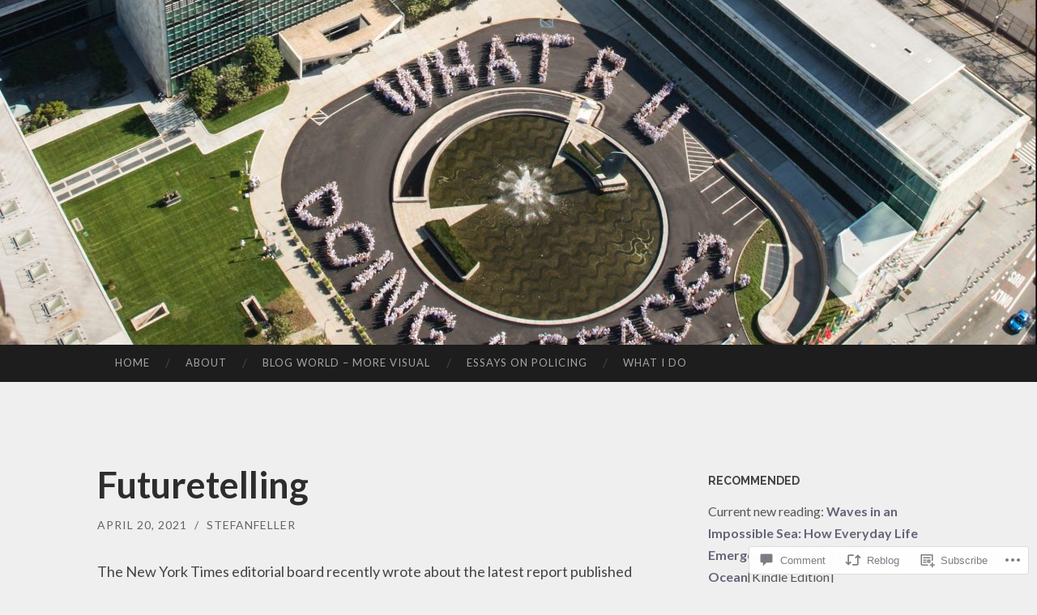

--- FILE ---
content_type: text/html; charset=UTF-8
request_url: https://durabile.me/2021/04/20/futuretelling/
body_size: 31759
content:
<!DOCTYPE html>
<html lang="en">
<head>
<meta charset="UTF-8">
<meta name="viewport" content="width=device-width, initial-scale=1">
<title>Futuretelling | Stefan Feller</title>
<link rel="profile" href="http://gmpg.org/xfn/11">
<link rel="pingback" href="https://durabile.me/xmlrpc.php">

<meta name='robots' content='max-image-preview:large' />

<!-- Async WordPress.com Remote Login -->
<script id="wpcom_remote_login_js">
var wpcom_remote_login_extra_auth = '';
function wpcom_remote_login_remove_dom_node_id( element_id ) {
	var dom_node = document.getElementById( element_id );
	if ( dom_node ) { dom_node.parentNode.removeChild( dom_node ); }
}
function wpcom_remote_login_remove_dom_node_classes( class_name ) {
	var dom_nodes = document.querySelectorAll( '.' + class_name );
	for ( var i = 0; i < dom_nodes.length; i++ ) {
		dom_nodes[ i ].parentNode.removeChild( dom_nodes[ i ] );
	}
}
function wpcom_remote_login_final_cleanup() {
	wpcom_remote_login_remove_dom_node_classes( "wpcom_remote_login_msg" );
	wpcom_remote_login_remove_dom_node_id( "wpcom_remote_login_key" );
	wpcom_remote_login_remove_dom_node_id( "wpcom_remote_login_validate" );
	wpcom_remote_login_remove_dom_node_id( "wpcom_remote_login_js" );
	wpcom_remote_login_remove_dom_node_id( "wpcom_request_access_iframe" );
	wpcom_remote_login_remove_dom_node_id( "wpcom_request_access_styles" );
}

// Watch for messages back from the remote login
window.addEventListener( "message", function( e ) {
	if ( e.origin === "https://r-login.wordpress.com" ) {
		var data = {};
		try {
			data = JSON.parse( e.data );
		} catch( e ) {
			wpcom_remote_login_final_cleanup();
			return;
		}

		if ( data.msg === 'LOGIN' ) {
			// Clean up the login check iframe
			wpcom_remote_login_remove_dom_node_id( "wpcom_remote_login_key" );

			var id_regex = new RegExp( /^[0-9]+$/ );
			var token_regex = new RegExp( /^.*|.*|.*$/ );
			if (
				token_regex.test( data.token )
				&& id_regex.test( data.wpcomid )
			) {
				// We have everything we need to ask for a login
				var script = document.createElement( "script" );
				script.setAttribute( "id", "wpcom_remote_login_validate" );
				script.src = '/remote-login.php?wpcom_remote_login=validate'
					+ '&wpcomid=' + data.wpcomid
					+ '&token=' + encodeURIComponent( data.token )
					+ '&host=' + window.location.protocol
					+ '//' + window.location.hostname
					+ '&postid=1482'
					+ '&is_singular=1';
				document.body.appendChild( script );
			}

			return;
		}

		// Safari ITP, not logged in, so redirect
		if ( data.msg === 'LOGIN-REDIRECT' ) {
			window.location = 'https://wordpress.com/log-in?redirect_to=' + window.location.href;
			return;
		}

		// Safari ITP, storage access failed, remove the request
		if ( data.msg === 'LOGIN-REMOVE' ) {
			var css_zap = 'html { -webkit-transition: margin-top 1s; transition: margin-top 1s; } /* 9001 */ html { margin-top: 0 !important; } * html body { margin-top: 0 !important; } @media screen and ( max-width: 782px ) { html { margin-top: 0 !important; } * html body { margin-top: 0 !important; } }';
			var style_zap = document.createElement( 'style' );
			style_zap.type = 'text/css';
			style_zap.appendChild( document.createTextNode( css_zap ) );
			document.body.appendChild( style_zap );

			var e = document.getElementById( 'wpcom_request_access_iframe' );
			e.parentNode.removeChild( e );

			document.cookie = 'wordpress_com_login_access=denied; path=/; max-age=31536000';

			return;
		}

		// Safari ITP
		if ( data.msg === 'REQUEST_ACCESS' ) {
			console.log( 'request access: safari' );

			// Check ITP iframe enable/disable knob
			if ( wpcom_remote_login_extra_auth !== 'safari_itp_iframe' ) {
				return;
			}

			// If we are in a "private window" there is no ITP.
			var private_window = false;
			try {
				var opendb = window.openDatabase( null, null, null, null );
			} catch( e ) {
				private_window = true;
			}

			if ( private_window ) {
				console.log( 'private window' );
				return;
			}

			var iframe = document.createElement( 'iframe' );
			iframe.id = 'wpcom_request_access_iframe';
			iframe.setAttribute( 'scrolling', 'no' );
			iframe.setAttribute( 'sandbox', 'allow-storage-access-by-user-activation allow-scripts allow-same-origin allow-top-navigation-by-user-activation' );
			iframe.src = 'https://r-login.wordpress.com/remote-login.php?wpcom_remote_login=request_access&origin=' + encodeURIComponent( data.origin ) + '&wpcomid=' + encodeURIComponent( data.wpcomid );

			var css = 'html { -webkit-transition: margin-top 1s; transition: margin-top 1s; } /* 9001 */ html { margin-top: 46px !important; } * html body { margin-top: 46px !important; } @media screen and ( max-width: 660px ) { html { margin-top: 71px !important; } * html body { margin-top: 71px !important; } #wpcom_request_access_iframe { display: block; height: 71px !important; } } #wpcom_request_access_iframe { border: 0px; height: 46px; position: fixed; top: 0; left: 0; width: 100%; min-width: 100%; z-index: 99999; background: #23282d; } ';

			var style = document.createElement( 'style' );
			style.type = 'text/css';
			style.id = 'wpcom_request_access_styles';
			style.appendChild( document.createTextNode( css ) );
			document.body.appendChild( style );

			document.body.appendChild( iframe );
		}

		if ( data.msg === 'DONE' ) {
			wpcom_remote_login_final_cleanup();
		}
	}
}, false );

// Inject the remote login iframe after the page has had a chance to load
// more critical resources
window.addEventListener( "DOMContentLoaded", function( e ) {
	var iframe = document.createElement( "iframe" );
	iframe.style.display = "none";
	iframe.setAttribute( "scrolling", "no" );
	iframe.setAttribute( "id", "wpcom_remote_login_key" );
	iframe.src = "https://r-login.wordpress.com/remote-login.php"
		+ "?wpcom_remote_login=key"
		+ "&origin=aHR0cHM6Ly9kdXJhYmlsZS5tZQ%3D%3D"
		+ "&wpcomid=81126473"
		+ "&time=" + Math.floor( Date.now() / 1000 );
	document.body.appendChild( iframe );
}, false );
</script>
<link rel='dns-prefetch' href='//s0.wp.com' />
<link rel='dns-prefetch' href='//widgets.wp.com' />
<link rel='dns-prefetch' href='//wordpress.com' />
<link rel='dns-prefetch' href='//fonts-api.wp.com' />
<link rel="alternate" type="application/rss+xml" title="Stefan Feller &raquo; Feed" href="https://durabile.me/feed/" />
<link rel="alternate" type="application/rss+xml" title="Stefan Feller &raquo; Comments Feed" href="https://durabile.me/comments/feed/" />
<link rel="alternate" type="application/rss+xml" title="Stefan Feller &raquo; Futuretelling Comments Feed" href="https://durabile.me/2021/04/20/futuretelling/feed/" />
	<script type="text/javascript">
		/* <![CDATA[ */
		function addLoadEvent(func) {
			var oldonload = window.onload;
			if (typeof window.onload != 'function') {
				window.onload = func;
			} else {
				window.onload = function () {
					oldonload();
					func();
				}
			}
		}
		/* ]]> */
	</script>
	<link crossorigin='anonymous' rel='stylesheet' id='all-css-0-1' href='/wp-content/mu-plugins/likes/jetpack-likes.css?m=1743883414i&cssminify=yes' type='text/css' media='all' />
<style id='wp-emoji-styles-inline-css'>

	img.wp-smiley, img.emoji {
		display: inline !important;
		border: none !important;
		box-shadow: none !important;
		height: 1em !important;
		width: 1em !important;
		margin: 0 0.07em !important;
		vertical-align: -0.1em !important;
		background: none !important;
		padding: 0 !important;
	}
/*# sourceURL=wp-emoji-styles-inline-css */
</style>
<link crossorigin='anonymous' rel='stylesheet' id='all-css-2-1' href='/wp-content/plugins/gutenberg-core/v22.2.0/build/styles/block-library/style.css?m=1764855221i&cssminify=yes' type='text/css' media='all' />
<style id='wp-block-library-inline-css'>
.has-text-align-justify {
	text-align:justify;
}
.has-text-align-justify{text-align:justify;}

/*# sourceURL=wp-block-library-inline-css */
</style><style id='wp-block-embed-inline-css'>
.wp-block-embed.alignleft,.wp-block-embed.alignright,.wp-block[data-align=left]>[data-type="core/embed"],.wp-block[data-align=right]>[data-type="core/embed"]{max-width:360px;width:100%}.wp-block-embed.alignleft .wp-block-embed__wrapper,.wp-block-embed.alignright .wp-block-embed__wrapper,.wp-block[data-align=left]>[data-type="core/embed"] .wp-block-embed__wrapper,.wp-block[data-align=right]>[data-type="core/embed"] .wp-block-embed__wrapper{min-width:280px}.wp-block-cover .wp-block-embed{min-height:240px;min-width:320px}.wp-block-group.is-layout-flex .wp-block-embed{flex:1 1 0%;min-width:0}.wp-block-embed{overflow-wrap:break-word}.wp-block-embed :where(figcaption){margin-bottom:1em;margin-top:.5em}.wp-block-embed iframe{max-width:100%}.wp-block-embed__wrapper{position:relative}.wp-embed-responsive .wp-has-aspect-ratio .wp-block-embed__wrapper:before{content:"";display:block;padding-top:50%}.wp-embed-responsive .wp-has-aspect-ratio iframe{bottom:0;height:100%;left:0;position:absolute;right:0;top:0;width:100%}.wp-embed-responsive .wp-embed-aspect-21-9 .wp-block-embed__wrapper:before{padding-top:42.85%}.wp-embed-responsive .wp-embed-aspect-18-9 .wp-block-embed__wrapper:before{padding-top:50%}.wp-embed-responsive .wp-embed-aspect-16-9 .wp-block-embed__wrapper:before{padding-top:56.25%}.wp-embed-responsive .wp-embed-aspect-4-3 .wp-block-embed__wrapper:before{padding-top:75%}.wp-embed-responsive .wp-embed-aspect-1-1 .wp-block-embed__wrapper:before{padding-top:100%}.wp-embed-responsive .wp-embed-aspect-9-16 .wp-block-embed__wrapper:before{padding-top:177.77%}.wp-embed-responsive .wp-embed-aspect-1-2 .wp-block-embed__wrapper:before{padding-top:200%}
/*# sourceURL=/wp-content/plugins/gutenberg-core/v22.2.0/build/styles/block-library/embed/style.css */
</style>
<style id='wp-block-paragraph-inline-css'>
.is-small-text{font-size:.875em}.is-regular-text{font-size:1em}.is-large-text{font-size:2.25em}.is-larger-text{font-size:3em}.has-drop-cap:not(:focus):first-letter{float:left;font-size:8.4em;font-style:normal;font-weight:100;line-height:.68;margin:.05em .1em 0 0;text-transform:uppercase}body.rtl .has-drop-cap:not(:focus):first-letter{float:none;margin-left:.1em}p.has-drop-cap.has-background{overflow:hidden}:root :where(p.has-background){padding:1.25em 2.375em}:where(p.has-text-color:not(.has-link-color)) a{color:inherit}p.has-text-align-left[style*="writing-mode:vertical-lr"],p.has-text-align-right[style*="writing-mode:vertical-rl"]{rotate:180deg}
/*# sourceURL=/wp-content/plugins/gutenberg-core/v22.2.0/build/styles/block-library/paragraph/style.css */
</style>
<style id='wp-block-separator-inline-css'>
@charset "UTF-8";.wp-block-separator{border:none;border-top:2px solid}:root :where(.wp-block-separator.is-style-dots){height:auto;line-height:1;text-align:center}:root :where(.wp-block-separator.is-style-dots):before{color:currentColor;content:"···";font-family:serif;font-size:1.5em;letter-spacing:2em;padding-left:2em}.wp-block-separator.is-style-dots{background:none!important;border:none!important}
/*# sourceURL=/wp-content/plugins/gutenberg-core/v22.2.0/build/styles/block-library/separator/style.css */
</style>
<style id='global-styles-inline-css'>
:root{--wp--preset--aspect-ratio--square: 1;--wp--preset--aspect-ratio--4-3: 4/3;--wp--preset--aspect-ratio--3-4: 3/4;--wp--preset--aspect-ratio--3-2: 3/2;--wp--preset--aspect-ratio--2-3: 2/3;--wp--preset--aspect-ratio--16-9: 16/9;--wp--preset--aspect-ratio--9-16: 9/16;--wp--preset--color--black: #000000;--wp--preset--color--cyan-bluish-gray: #abb8c3;--wp--preset--color--white: #ffffff;--wp--preset--color--pale-pink: #f78da7;--wp--preset--color--vivid-red: #cf2e2e;--wp--preset--color--luminous-vivid-orange: #ff6900;--wp--preset--color--luminous-vivid-amber: #fcb900;--wp--preset--color--light-green-cyan: #7bdcb5;--wp--preset--color--vivid-green-cyan: #00d084;--wp--preset--color--pale-cyan-blue: #8ed1fc;--wp--preset--color--vivid-cyan-blue: #0693e3;--wp--preset--color--vivid-purple: #9b51e0;--wp--preset--gradient--vivid-cyan-blue-to-vivid-purple: linear-gradient(135deg,rgb(6,147,227) 0%,rgb(155,81,224) 100%);--wp--preset--gradient--light-green-cyan-to-vivid-green-cyan: linear-gradient(135deg,rgb(122,220,180) 0%,rgb(0,208,130) 100%);--wp--preset--gradient--luminous-vivid-amber-to-luminous-vivid-orange: linear-gradient(135deg,rgb(252,185,0) 0%,rgb(255,105,0) 100%);--wp--preset--gradient--luminous-vivid-orange-to-vivid-red: linear-gradient(135deg,rgb(255,105,0) 0%,rgb(207,46,46) 100%);--wp--preset--gradient--very-light-gray-to-cyan-bluish-gray: linear-gradient(135deg,rgb(238,238,238) 0%,rgb(169,184,195) 100%);--wp--preset--gradient--cool-to-warm-spectrum: linear-gradient(135deg,rgb(74,234,220) 0%,rgb(151,120,209) 20%,rgb(207,42,186) 40%,rgb(238,44,130) 60%,rgb(251,105,98) 80%,rgb(254,248,76) 100%);--wp--preset--gradient--blush-light-purple: linear-gradient(135deg,rgb(255,206,236) 0%,rgb(152,150,240) 100%);--wp--preset--gradient--blush-bordeaux: linear-gradient(135deg,rgb(254,205,165) 0%,rgb(254,45,45) 50%,rgb(107,0,62) 100%);--wp--preset--gradient--luminous-dusk: linear-gradient(135deg,rgb(255,203,112) 0%,rgb(199,81,192) 50%,rgb(65,88,208) 100%);--wp--preset--gradient--pale-ocean: linear-gradient(135deg,rgb(255,245,203) 0%,rgb(182,227,212) 50%,rgb(51,167,181) 100%);--wp--preset--gradient--electric-grass: linear-gradient(135deg,rgb(202,248,128) 0%,rgb(113,206,126) 100%);--wp--preset--gradient--midnight: linear-gradient(135deg,rgb(2,3,129) 0%,rgb(40,116,252) 100%);--wp--preset--font-size--small: 13px;--wp--preset--font-size--medium: 20px;--wp--preset--font-size--large: 36px;--wp--preset--font-size--x-large: 42px;--wp--preset--font-family--albert-sans: 'Albert Sans', sans-serif;--wp--preset--font-family--alegreya: Alegreya, serif;--wp--preset--font-family--arvo: Arvo, serif;--wp--preset--font-family--bodoni-moda: 'Bodoni Moda', serif;--wp--preset--font-family--bricolage-grotesque: 'Bricolage Grotesque', sans-serif;--wp--preset--font-family--cabin: Cabin, sans-serif;--wp--preset--font-family--chivo: Chivo, sans-serif;--wp--preset--font-family--commissioner: Commissioner, sans-serif;--wp--preset--font-family--cormorant: Cormorant, serif;--wp--preset--font-family--courier-prime: 'Courier Prime', monospace;--wp--preset--font-family--crimson-pro: 'Crimson Pro', serif;--wp--preset--font-family--dm-mono: 'DM Mono', monospace;--wp--preset--font-family--dm-sans: 'DM Sans', sans-serif;--wp--preset--font-family--dm-serif-display: 'DM Serif Display', serif;--wp--preset--font-family--domine: Domine, serif;--wp--preset--font-family--eb-garamond: 'EB Garamond', serif;--wp--preset--font-family--epilogue: Epilogue, sans-serif;--wp--preset--font-family--fahkwang: Fahkwang, sans-serif;--wp--preset--font-family--figtree: Figtree, sans-serif;--wp--preset--font-family--fira-sans: 'Fira Sans', sans-serif;--wp--preset--font-family--fjalla-one: 'Fjalla One', sans-serif;--wp--preset--font-family--fraunces: Fraunces, serif;--wp--preset--font-family--gabarito: Gabarito, system-ui;--wp--preset--font-family--ibm-plex-mono: 'IBM Plex Mono', monospace;--wp--preset--font-family--ibm-plex-sans: 'IBM Plex Sans', sans-serif;--wp--preset--font-family--ibarra-real-nova: 'Ibarra Real Nova', serif;--wp--preset--font-family--instrument-serif: 'Instrument Serif', serif;--wp--preset--font-family--inter: Inter, sans-serif;--wp--preset--font-family--josefin-sans: 'Josefin Sans', sans-serif;--wp--preset--font-family--jost: Jost, sans-serif;--wp--preset--font-family--libre-baskerville: 'Libre Baskerville', serif;--wp--preset--font-family--libre-franklin: 'Libre Franklin', sans-serif;--wp--preset--font-family--literata: Literata, serif;--wp--preset--font-family--lora: Lora, serif;--wp--preset--font-family--merriweather: Merriweather, serif;--wp--preset--font-family--montserrat: Montserrat, sans-serif;--wp--preset--font-family--newsreader: Newsreader, serif;--wp--preset--font-family--noto-sans-mono: 'Noto Sans Mono', sans-serif;--wp--preset--font-family--nunito: Nunito, sans-serif;--wp--preset--font-family--open-sans: 'Open Sans', sans-serif;--wp--preset--font-family--overpass: Overpass, sans-serif;--wp--preset--font-family--pt-serif: 'PT Serif', serif;--wp--preset--font-family--petrona: Petrona, serif;--wp--preset--font-family--piazzolla: Piazzolla, serif;--wp--preset--font-family--playfair-display: 'Playfair Display', serif;--wp--preset--font-family--plus-jakarta-sans: 'Plus Jakarta Sans', sans-serif;--wp--preset--font-family--poppins: Poppins, sans-serif;--wp--preset--font-family--raleway: Raleway, sans-serif;--wp--preset--font-family--roboto: Roboto, sans-serif;--wp--preset--font-family--roboto-slab: 'Roboto Slab', serif;--wp--preset--font-family--rubik: Rubik, sans-serif;--wp--preset--font-family--rufina: Rufina, serif;--wp--preset--font-family--sora: Sora, sans-serif;--wp--preset--font-family--source-sans-3: 'Source Sans 3', sans-serif;--wp--preset--font-family--source-serif-4: 'Source Serif 4', serif;--wp--preset--font-family--space-mono: 'Space Mono', monospace;--wp--preset--font-family--syne: Syne, sans-serif;--wp--preset--font-family--texturina: Texturina, serif;--wp--preset--font-family--urbanist: Urbanist, sans-serif;--wp--preset--font-family--work-sans: 'Work Sans', sans-serif;--wp--preset--spacing--20: 0.44rem;--wp--preset--spacing--30: 0.67rem;--wp--preset--spacing--40: 1rem;--wp--preset--spacing--50: 1.5rem;--wp--preset--spacing--60: 2.25rem;--wp--preset--spacing--70: 3.38rem;--wp--preset--spacing--80: 5.06rem;--wp--preset--shadow--natural: 6px 6px 9px rgba(0, 0, 0, 0.2);--wp--preset--shadow--deep: 12px 12px 50px rgba(0, 0, 0, 0.4);--wp--preset--shadow--sharp: 6px 6px 0px rgba(0, 0, 0, 0.2);--wp--preset--shadow--outlined: 6px 6px 0px -3px rgb(255, 255, 255), 6px 6px rgb(0, 0, 0);--wp--preset--shadow--crisp: 6px 6px 0px rgb(0, 0, 0);}:where(.is-layout-flex){gap: 0.5em;}:where(.is-layout-grid){gap: 0.5em;}body .is-layout-flex{display: flex;}.is-layout-flex{flex-wrap: wrap;align-items: center;}.is-layout-flex > :is(*, div){margin: 0;}body .is-layout-grid{display: grid;}.is-layout-grid > :is(*, div){margin: 0;}:where(.wp-block-columns.is-layout-flex){gap: 2em;}:where(.wp-block-columns.is-layout-grid){gap: 2em;}:where(.wp-block-post-template.is-layout-flex){gap: 1.25em;}:where(.wp-block-post-template.is-layout-grid){gap: 1.25em;}.has-black-color{color: var(--wp--preset--color--black) !important;}.has-cyan-bluish-gray-color{color: var(--wp--preset--color--cyan-bluish-gray) !important;}.has-white-color{color: var(--wp--preset--color--white) !important;}.has-pale-pink-color{color: var(--wp--preset--color--pale-pink) !important;}.has-vivid-red-color{color: var(--wp--preset--color--vivid-red) !important;}.has-luminous-vivid-orange-color{color: var(--wp--preset--color--luminous-vivid-orange) !important;}.has-luminous-vivid-amber-color{color: var(--wp--preset--color--luminous-vivid-amber) !important;}.has-light-green-cyan-color{color: var(--wp--preset--color--light-green-cyan) !important;}.has-vivid-green-cyan-color{color: var(--wp--preset--color--vivid-green-cyan) !important;}.has-pale-cyan-blue-color{color: var(--wp--preset--color--pale-cyan-blue) !important;}.has-vivid-cyan-blue-color{color: var(--wp--preset--color--vivid-cyan-blue) !important;}.has-vivid-purple-color{color: var(--wp--preset--color--vivid-purple) !important;}.has-black-background-color{background-color: var(--wp--preset--color--black) !important;}.has-cyan-bluish-gray-background-color{background-color: var(--wp--preset--color--cyan-bluish-gray) !important;}.has-white-background-color{background-color: var(--wp--preset--color--white) !important;}.has-pale-pink-background-color{background-color: var(--wp--preset--color--pale-pink) !important;}.has-vivid-red-background-color{background-color: var(--wp--preset--color--vivid-red) !important;}.has-luminous-vivid-orange-background-color{background-color: var(--wp--preset--color--luminous-vivid-orange) !important;}.has-luminous-vivid-amber-background-color{background-color: var(--wp--preset--color--luminous-vivid-amber) !important;}.has-light-green-cyan-background-color{background-color: var(--wp--preset--color--light-green-cyan) !important;}.has-vivid-green-cyan-background-color{background-color: var(--wp--preset--color--vivid-green-cyan) !important;}.has-pale-cyan-blue-background-color{background-color: var(--wp--preset--color--pale-cyan-blue) !important;}.has-vivid-cyan-blue-background-color{background-color: var(--wp--preset--color--vivid-cyan-blue) !important;}.has-vivid-purple-background-color{background-color: var(--wp--preset--color--vivid-purple) !important;}.has-black-border-color{border-color: var(--wp--preset--color--black) !important;}.has-cyan-bluish-gray-border-color{border-color: var(--wp--preset--color--cyan-bluish-gray) !important;}.has-white-border-color{border-color: var(--wp--preset--color--white) !important;}.has-pale-pink-border-color{border-color: var(--wp--preset--color--pale-pink) !important;}.has-vivid-red-border-color{border-color: var(--wp--preset--color--vivid-red) !important;}.has-luminous-vivid-orange-border-color{border-color: var(--wp--preset--color--luminous-vivid-orange) !important;}.has-luminous-vivid-amber-border-color{border-color: var(--wp--preset--color--luminous-vivid-amber) !important;}.has-light-green-cyan-border-color{border-color: var(--wp--preset--color--light-green-cyan) !important;}.has-vivid-green-cyan-border-color{border-color: var(--wp--preset--color--vivid-green-cyan) !important;}.has-pale-cyan-blue-border-color{border-color: var(--wp--preset--color--pale-cyan-blue) !important;}.has-vivid-cyan-blue-border-color{border-color: var(--wp--preset--color--vivid-cyan-blue) !important;}.has-vivid-purple-border-color{border-color: var(--wp--preset--color--vivid-purple) !important;}.has-vivid-cyan-blue-to-vivid-purple-gradient-background{background: var(--wp--preset--gradient--vivid-cyan-blue-to-vivid-purple) !important;}.has-light-green-cyan-to-vivid-green-cyan-gradient-background{background: var(--wp--preset--gradient--light-green-cyan-to-vivid-green-cyan) !important;}.has-luminous-vivid-amber-to-luminous-vivid-orange-gradient-background{background: var(--wp--preset--gradient--luminous-vivid-amber-to-luminous-vivid-orange) !important;}.has-luminous-vivid-orange-to-vivid-red-gradient-background{background: var(--wp--preset--gradient--luminous-vivid-orange-to-vivid-red) !important;}.has-very-light-gray-to-cyan-bluish-gray-gradient-background{background: var(--wp--preset--gradient--very-light-gray-to-cyan-bluish-gray) !important;}.has-cool-to-warm-spectrum-gradient-background{background: var(--wp--preset--gradient--cool-to-warm-spectrum) !important;}.has-blush-light-purple-gradient-background{background: var(--wp--preset--gradient--blush-light-purple) !important;}.has-blush-bordeaux-gradient-background{background: var(--wp--preset--gradient--blush-bordeaux) !important;}.has-luminous-dusk-gradient-background{background: var(--wp--preset--gradient--luminous-dusk) !important;}.has-pale-ocean-gradient-background{background: var(--wp--preset--gradient--pale-ocean) !important;}.has-electric-grass-gradient-background{background: var(--wp--preset--gradient--electric-grass) !important;}.has-midnight-gradient-background{background: var(--wp--preset--gradient--midnight) !important;}.has-small-font-size{font-size: var(--wp--preset--font-size--small) !important;}.has-medium-font-size{font-size: var(--wp--preset--font-size--medium) !important;}.has-large-font-size{font-size: var(--wp--preset--font-size--large) !important;}.has-x-large-font-size{font-size: var(--wp--preset--font-size--x-large) !important;}.has-albert-sans-font-family{font-family: var(--wp--preset--font-family--albert-sans) !important;}.has-alegreya-font-family{font-family: var(--wp--preset--font-family--alegreya) !important;}.has-arvo-font-family{font-family: var(--wp--preset--font-family--arvo) !important;}.has-bodoni-moda-font-family{font-family: var(--wp--preset--font-family--bodoni-moda) !important;}.has-bricolage-grotesque-font-family{font-family: var(--wp--preset--font-family--bricolage-grotesque) !important;}.has-cabin-font-family{font-family: var(--wp--preset--font-family--cabin) !important;}.has-chivo-font-family{font-family: var(--wp--preset--font-family--chivo) !important;}.has-commissioner-font-family{font-family: var(--wp--preset--font-family--commissioner) !important;}.has-cormorant-font-family{font-family: var(--wp--preset--font-family--cormorant) !important;}.has-courier-prime-font-family{font-family: var(--wp--preset--font-family--courier-prime) !important;}.has-crimson-pro-font-family{font-family: var(--wp--preset--font-family--crimson-pro) !important;}.has-dm-mono-font-family{font-family: var(--wp--preset--font-family--dm-mono) !important;}.has-dm-sans-font-family{font-family: var(--wp--preset--font-family--dm-sans) !important;}.has-dm-serif-display-font-family{font-family: var(--wp--preset--font-family--dm-serif-display) !important;}.has-domine-font-family{font-family: var(--wp--preset--font-family--domine) !important;}.has-eb-garamond-font-family{font-family: var(--wp--preset--font-family--eb-garamond) !important;}.has-epilogue-font-family{font-family: var(--wp--preset--font-family--epilogue) !important;}.has-fahkwang-font-family{font-family: var(--wp--preset--font-family--fahkwang) !important;}.has-figtree-font-family{font-family: var(--wp--preset--font-family--figtree) !important;}.has-fira-sans-font-family{font-family: var(--wp--preset--font-family--fira-sans) !important;}.has-fjalla-one-font-family{font-family: var(--wp--preset--font-family--fjalla-one) !important;}.has-fraunces-font-family{font-family: var(--wp--preset--font-family--fraunces) !important;}.has-gabarito-font-family{font-family: var(--wp--preset--font-family--gabarito) !important;}.has-ibm-plex-mono-font-family{font-family: var(--wp--preset--font-family--ibm-plex-mono) !important;}.has-ibm-plex-sans-font-family{font-family: var(--wp--preset--font-family--ibm-plex-sans) !important;}.has-ibarra-real-nova-font-family{font-family: var(--wp--preset--font-family--ibarra-real-nova) !important;}.has-instrument-serif-font-family{font-family: var(--wp--preset--font-family--instrument-serif) !important;}.has-inter-font-family{font-family: var(--wp--preset--font-family--inter) !important;}.has-josefin-sans-font-family{font-family: var(--wp--preset--font-family--josefin-sans) !important;}.has-jost-font-family{font-family: var(--wp--preset--font-family--jost) !important;}.has-libre-baskerville-font-family{font-family: var(--wp--preset--font-family--libre-baskerville) !important;}.has-libre-franklin-font-family{font-family: var(--wp--preset--font-family--libre-franklin) !important;}.has-literata-font-family{font-family: var(--wp--preset--font-family--literata) !important;}.has-lora-font-family{font-family: var(--wp--preset--font-family--lora) !important;}.has-merriweather-font-family{font-family: var(--wp--preset--font-family--merriweather) !important;}.has-montserrat-font-family{font-family: var(--wp--preset--font-family--montserrat) !important;}.has-newsreader-font-family{font-family: var(--wp--preset--font-family--newsreader) !important;}.has-noto-sans-mono-font-family{font-family: var(--wp--preset--font-family--noto-sans-mono) !important;}.has-nunito-font-family{font-family: var(--wp--preset--font-family--nunito) !important;}.has-open-sans-font-family{font-family: var(--wp--preset--font-family--open-sans) !important;}.has-overpass-font-family{font-family: var(--wp--preset--font-family--overpass) !important;}.has-pt-serif-font-family{font-family: var(--wp--preset--font-family--pt-serif) !important;}.has-petrona-font-family{font-family: var(--wp--preset--font-family--petrona) !important;}.has-piazzolla-font-family{font-family: var(--wp--preset--font-family--piazzolla) !important;}.has-playfair-display-font-family{font-family: var(--wp--preset--font-family--playfair-display) !important;}.has-plus-jakarta-sans-font-family{font-family: var(--wp--preset--font-family--plus-jakarta-sans) !important;}.has-poppins-font-family{font-family: var(--wp--preset--font-family--poppins) !important;}.has-raleway-font-family{font-family: var(--wp--preset--font-family--raleway) !important;}.has-roboto-font-family{font-family: var(--wp--preset--font-family--roboto) !important;}.has-roboto-slab-font-family{font-family: var(--wp--preset--font-family--roboto-slab) !important;}.has-rubik-font-family{font-family: var(--wp--preset--font-family--rubik) !important;}.has-rufina-font-family{font-family: var(--wp--preset--font-family--rufina) !important;}.has-sora-font-family{font-family: var(--wp--preset--font-family--sora) !important;}.has-source-sans-3-font-family{font-family: var(--wp--preset--font-family--source-sans-3) !important;}.has-source-serif-4-font-family{font-family: var(--wp--preset--font-family--source-serif-4) !important;}.has-space-mono-font-family{font-family: var(--wp--preset--font-family--space-mono) !important;}.has-syne-font-family{font-family: var(--wp--preset--font-family--syne) !important;}.has-texturina-font-family{font-family: var(--wp--preset--font-family--texturina) !important;}.has-urbanist-font-family{font-family: var(--wp--preset--font-family--urbanist) !important;}.has-work-sans-font-family{font-family: var(--wp--preset--font-family--work-sans) !important;}
/*# sourceURL=global-styles-inline-css */
</style>

<style id='classic-theme-styles-inline-css'>
/*! This file is auto-generated */
.wp-block-button__link{color:#fff;background-color:#32373c;border-radius:9999px;box-shadow:none;text-decoration:none;padding:calc(.667em + 2px) calc(1.333em + 2px);font-size:1.125em}.wp-block-file__button{background:#32373c;color:#fff;text-decoration:none}
/*# sourceURL=/wp-includes/css/classic-themes.min.css */
</style>
<link crossorigin='anonymous' rel='stylesheet' id='all-css-4-1' href='/_static/??-eJx9j9tuAjEMRH+oXne5tPSh4lNQLhYNxEkUO0v792SFgKqV9iVKxnNmHLwUcDkpJcUS2zEkQZdtzO4suBrG3TCCBC6RoNI0bNAH0YcDRH8iDU7kBX8FcYNnVqWuczE6O5h8MBSJu20JuwR/JO243O+g9L2MlF4D1pZKItBPDo1Bv3qXLHEn0mLcGbp0i7gNkHNO9+FhouRzRdM0s1EN7h+GUh3aFqLHiart1V2cvyl/3/Mye/4c399269fN9mN1ugLUAZGN&cssminify=yes' type='text/css' media='all' />
<link rel='stylesheet' id='verbum-gutenberg-css-css' href='https://widgets.wp.com/verbum-block-editor/block-editor.css?ver=1738686361' media='all' />
<link crossorigin='anonymous' rel='stylesheet' id='all-css-6-1' href='/_static/??/wp-content/mu-plugins/comment-likes/css/comment-likes.css,/i/noticons/noticons.css?m=1436783281j&cssminify=yes' type='text/css' media='all' />
<link rel='stylesheet' id='hemingway-rewritten-fonts-css' href='https://fonts-api.wp.com/css?family=Raleway%3A400%2C300%2C700%7CLato%3A400%2C700%2C400italic%2C700italic&#038;subset=latin%2Clatin-ext' media='all' />
<link crossorigin='anonymous' rel='stylesheet' id='all-css-8-1' href='/_static/??-eJyFj80OwiAQhF9I3DRVezI+igGypVRgCT+Svr1gPNRo2ttMdmb3WyieSXIJXYI0ocUIPguoSjtV+MIClqBTnUNMi8GjjPEAq5LNzJustIswY/JcPj4eLJGDu3YSFDoMujbif/mzdIek7XzTsOIl2S2mmEWUQfuk28mRjKGylZ/oiYGJLISpALsvBxSGVJUKamplt0oKiRmSvDF9GTYarkOr3uy1Gy79cB66/jS/AGWHn4k=&cssminify=yes' type='text/css' media='all' />
<link crossorigin='anonymous' rel='stylesheet' id='print-css-9-1' href='/wp-content/mu-plugins/global-print/global-print.css?m=1465851035i&cssminify=yes' type='text/css' media='print' />
<style id='jetpack-global-styles-frontend-style-inline-css'>
:root { --font-headings: unset; --font-base: unset; --font-headings-default: -apple-system,BlinkMacSystemFont,"Segoe UI",Roboto,Oxygen-Sans,Ubuntu,Cantarell,"Helvetica Neue",sans-serif; --font-base-default: -apple-system,BlinkMacSystemFont,"Segoe UI",Roboto,Oxygen-Sans,Ubuntu,Cantarell,"Helvetica Neue",sans-serif;}
/*# sourceURL=jetpack-global-styles-frontend-style-inline-css */
</style>
<link crossorigin='anonymous' rel='stylesheet' id='all-css-12-1' href='/_static/??-eJyNjtEKwjAMRX/IGKaV+SJ+inRt7TLTZiwdw793k72oIHsJ90BybnDqwUkuIRdMI/Q8RsqKXSi9dY+VMYksw48cFLW1Q/DW++c7Uo57p7rD7aYbZYcqjiwDSxT9gB9baUOae1uDkaWx/K9uIh9DUZxX1gxxIA82e2DSsuW2md9QILgLs0xfuAiu6VLVp+PhbOrKdC9/Ong1&cssminify=yes' type='text/css' media='all' />
<script type="text/javascript" id="wpcom-actionbar-placeholder-js-extra">
/* <![CDATA[ */
var actionbardata = {"siteID":"81126473","postID":"1482","siteURL":"https://durabile.me","xhrURL":"https://durabile.me/wp-admin/admin-ajax.php","nonce":"bace8c0cd9","isLoggedIn":"","statusMessage":"","subsEmailDefault":"instantly","proxyScriptUrl":"https://s0.wp.com/wp-content/js/wpcom-proxy-request.js?m=1513050504i&amp;ver=20211021","shortlink":"https://wp.me/p5uoHv-nU","i18n":{"followedText":"New posts from this site will now appear in your \u003Ca href=\"https://wordpress.com/reader\"\u003EReader\u003C/a\u003E","foldBar":"Collapse this bar","unfoldBar":"Expand this bar","shortLinkCopied":"Shortlink copied to clipboard."}};
//# sourceURL=wpcom-actionbar-placeholder-js-extra
/* ]]> */
</script>
<script type="text/javascript" id="jetpack-mu-wpcom-settings-js-before">
/* <![CDATA[ */
var JETPACK_MU_WPCOM_SETTINGS = {"assetsUrl":"https://s0.wp.com/wp-content/mu-plugins/jetpack-mu-wpcom-plugin/moon/jetpack_vendor/automattic/jetpack-mu-wpcom/src/build/"};
//# sourceURL=jetpack-mu-wpcom-settings-js-before
/* ]]> */
</script>
<script crossorigin='anonymous' type='text/javascript'  src='/_static/??/wp-content/js/rlt-proxy.js,/wp-content/mu-plugins/subscriptions/follow.js,/wp-content/mu-plugins/widgets/js/widget-bump-view.js?m=1738766797j'></script>
<script type="text/javascript" id="rlt-proxy-js-after">
/* <![CDATA[ */
	rltInitialize( {"token":null,"iframeOrigins":["https:\/\/widgets.wp.com"]} );
//# sourceURL=rlt-proxy-js-after
/* ]]> */
</script>
<link rel="EditURI" type="application/rsd+xml" title="RSD" href="https://stefanfeller.wordpress.com/xmlrpc.php?rsd" />
<meta name="generator" content="WordPress.com" />
<link rel="canonical" href="https://durabile.me/2021/04/20/futuretelling/" />
<link rel='shortlink' href='https://wp.me/p5uoHv-nU' />
<link rel="alternate" type="application/json+oembed" href="https://public-api.wordpress.com/oembed/?format=json&amp;url=https%3A%2F%2Fdurabile.me%2F2021%2F04%2F20%2Ffuturetelling%2F&amp;for=wpcom-auto-discovery" /><link rel="alternate" type="application/xml+oembed" href="https://public-api.wordpress.com/oembed/?format=xml&amp;url=https%3A%2F%2Fdurabile.me%2F2021%2F04%2F20%2Ffuturetelling%2F&amp;for=wpcom-auto-discovery" />
<!-- Jetpack Open Graph Tags -->
<meta property="og:type" content="article" />
<meta property="og:title" content="Futuretelling" />
<meta property="og:url" content="https://durabile.me/2021/04/20/futuretelling/" />
<meta property="og:description" content="The New York Times editorial board recently wrote about the latest report published by the collective of American intelligence agencies: &#8220;Global Trends 2040&#8221;. Since a while, such a repo…" />
<meta property="article:published_time" content="2021-04-20T12:24:43+00:00" />
<meta property="article:modified_time" content="2021-04-20T16:14:04+00:00" />
<meta property="og:site_name" content="Stefan Feller" />
<meta property="og:image" content="https://s0.wp.com/i/blank.jpg?m=1383295312i" />
<meta property="og:image:width" content="200" />
<meta property="og:image:height" content="200" />
<meta property="og:image:alt" content="" />
<meta property="og:locale" content="en_US" />
<meta property="article:publisher" content="https://www.facebook.com/WordPresscom" />
<meta name="twitter:creator" content="@UNPOL" />
<meta name="twitter:site" content="@UNPOL" />
<meta name="twitter:text:title" content="Futuretelling" />
<meta name="twitter:card" content="summary" />

<!-- End Jetpack Open Graph Tags -->
<link rel="shortcut icon" type="image/x-icon" href="https://s0.wp.com/i/favicon.ico?m=1713425267i" sizes="16x16 24x24 32x32 48x48" />
<link rel="icon" type="image/x-icon" href="https://s0.wp.com/i/favicon.ico?m=1713425267i" sizes="16x16 24x24 32x32 48x48" />
<link rel="apple-touch-icon" href="https://s0.wp.com/i/webclip.png?m=1713868326i" />
<link rel='openid.server' href='https://durabile.me/?openidserver=1' />
<link rel='openid.delegate' href='https://durabile.me/' />
<link rel="search" type="application/opensearchdescription+xml" href="https://durabile.me/osd.xml" title="Stefan Feller" />
<link rel="search" type="application/opensearchdescription+xml" href="https://s1.wp.com/opensearch.xml" title="WordPress.com" />
<meta name="theme-color" content="#efefef" />
		<style type="text/css">
			.recentcomments a {
				display: inline !important;
				padding: 0 !important;
				margin: 0 !important;
			}

			table.recentcommentsavatartop img.avatar, table.recentcommentsavatarend img.avatar {
				border: 0px;
				margin: 0;
			}

			table.recentcommentsavatartop a, table.recentcommentsavatarend a {
				border: 0px !important;
				background-color: transparent !important;
			}

			td.recentcommentsavatarend, td.recentcommentsavatartop {
				padding: 0px 0px 1px 0px;
				margin: 0px;
			}

			td.recentcommentstextend {
				border: none !important;
				padding: 0px 0px 2px 10px;
			}

			.rtl td.recentcommentstextend {
				padding: 0px 10px 2px 0px;
			}

			td.recentcommentstexttop {
				border: none;
				padding: 0px 0px 0px 10px;
			}

			.rtl td.recentcommentstexttop {
				padding: 0px 10px 0px 0px;
			}
		</style>
		<meta name="description" content="The New York Times editorial board recently wrote about the latest report published by the collective of American intelligence agencies: &quot;Global Trends 2040&quot;. Since a while, such a report is being issued every four years, at the beginning of the term of a new U.S. administration. It aims to assess and to anticipate where the&hellip;" />
	<style type="text/css">
			.site-title,
		.site-description,
		.site-branding {
			position: absolute;
			clip: rect(1px, 1px, 1px, 1px);
		}
				.site-header-image {
			background-image: url(https://durabile.me/wp-content/uploads/2018/04/cropped-img_8120-e1522759960485.jpg);
		}
		</style>
	<style type="text/css" id="custom-background-css">
body.custom-background { background-color: #efefef; }
</style>
	<style type="text/css" id="custom-colors-css">.comment-metadata a { color: #636363;}
.sep { color: #636363;}
th,td { border-color: #dddddd;}
th,td { border-color: rgba( 221, 221, 221, 0.5 );}
.format-aside .entry-content, blockquote, pre { background-color: #eeeeee;}
.format-aside .entry-content, blockquote, pre { background-color: rgba( 238, 238, 238, 0.2 );}
input[type="text"],input[type="email"],input[type="url"],input[type="password"],input[type="search"],textareali > article.comment,.hentry,.widget ul li,.widget,.site-main .comment-navigation, .site-main .paging-navigation, .site-main .post-navigation,.comment-list > li:first-child > article.comment:first-child,.page-title { border-color: #eeeeee;}
input[type="text"],input[type="email"],input[type="url"],input[type="password"],input[type="search"],textareali > article.comment,.hentry,.widget ul li,.widget,.site-main .comment-navigation, .site-main .paging-navigation, .site-main .post-navigation,.comment-list > li:first-child > article.comment:first-child,.page-title { border-color: rgba( 238, 238, 238, 0.5 );}
.site-title a, .site-title a:visited, #secondary button, #secondary input[type="button"], #secondary input[type="reset"], #secondary input[type="submit"] { color: #FFFFFF;}
.entry-tags a,.entry-tags a:visited { color: #636363;}
.entry-tags a:hover { color: #424242;}
.featured-image .flag { color: #424242;}
.site-footer button, .site-footer input[type="button"], .site-footer input[type="reset"], .site-footer input[type="submit"], .widget_search .search-submit { color: #424242;}
.site-footer button:hover, .site-footer input[type="button"]:hover, .site-footer input[type="reset"]:hover, .site-footer input[type="submit"]:hover, .widget_search .search-submit:hover { color: #424242;}
button:hover, input[type="button"]:hover, input[type="reset"]:hover, input[type="submit"]:hover { color: #424242;}
#header-search .search-submit { color: #424242;}
address { background-color: #f1f1f1;}
address { background-color: rgba( 241, 241, 241, 0.2 );}
.entry-content table tbody > tr:nth-child(odd) > td { background-color: #f9f9f9;}
.entry-content table tbody > tr:nth-child(odd) > td { background-color: rgba( 249, 249, 249, 0.2 );}
blockquote { color: #000000;}
.entry-title, .entry-title a,.entry-title a:visited,.comments-title { color: #2D2D2D;}
.format-quote .entry-content { background-color: #262626;}
.format-quote .entry-content { background-color: rgba( 38, 38, 38, 0.2 );}
body, button, input, textarea { color: #444444;}
.widget-title, th { color: #444444;}
.comment-author a,.comment-author a:visited { color: #444444;}
mark, ins { color: #444444;}
.widget { color: #555555;}
.jetpack-recipe { border-color: #666666;}
.jetpack-recipe { border-color: rgba( 102, 102, 102, 0.3 );}
blockquote cite { color: #636363;}
.entry-tags a,.entry-tags a:visited { background-color: #767676;}
.entry-tags a,.entry-tags a:visited { background-color: rgba( 118, 118, 118, 0.4 );}
.entry-tags a:after { border-right-color: #767676;}
.entry-tags a:after { border-right-color: rgba( 118, 118, 118, 0.4 );}
.entry-categories:before { color: #636363;}
.wp-caption-text { color: #636363;}
.entry-meta, .entry-meta a,.entry-meta a:visited,.page-title,.no-comments { color: #636363;}
body,#infinite-footer .container,.entry-tags a:before { background-color: #efefef;}
.site-footer button, .site-footer input[type="button"], .site-footer input[type="reset"], .site-footer input[type="submit"], .widget_search .search-submit { background-color: #b5b9c4;}
button:hover, input[type="button"]:hover, input[type="reset"]:hover, input[type="submit"]:hover { background-color: #b5b9c4;}
.widget_search .search-submit { border-color: #b5b9c4;}
.site-footer button:hover, .site-footer input[type="button"]:hover, .site-footer input[type="reset"]:hover, .site-footer input[type="submit"]:hover, .widget_search .search-submit:hover { background-color: #999EAD;}
.widget_search .search-submit:hover { border-color: #999EAD;}
.featured-image .flag { background-color: #b5b9c4;}
.jetpack-recipe-title { border-color: #b5b9c4;}
.entry-tags a:hover { background-color: #b5b9c4;}
.entry-tags a:hover:after { border-right-color: #b5b9c4;}
#header-search .search-submit { border-color: #b5b9c4;}
#header-search .search-submit { background-color: #b5b9c4;}
#header-search .search-submit:hover { background-color: #999EAD;}
#header-search .search-submit:hover { border-color: #999EAD;}
a,a:visited,a:hover,a:focus,a:active,.entry-title a:hover { color: #636477;}
.site-title a:hover,.site-title a:focus { color: #B5B9C4;}
.site-footer a,.site-footer a:visited,.site-footer a:hover,.site-footer a:focus,.site-footer a:active { color: #B5B9C4;}
.widget-areas a,.widget-areas a:visited,.widget-areas a:hover,.widget-areas a:focus,.widget-areas a:active { color: #B5B9C4;}
#tertiary .widget_eventbrite .eb-calendar-widget .event-list li a:link .eb-event-list-title,
			#tertiary .widget_eventbrite .eb-calendar-widget .event-list li a:visited .eb-event-list-title,
			#tertiary .widget_eventbrite .eb-calendar-widget .calendar .current-month,
			#tertiary .widget_eventbrite .eb-calendar-widget .event-paging,
			#tertiary .widget_eventbrite th { color: #B5B9C4;}
</style>
</head>

<body class="wp-singular post-template-default single single-post postid-1482 single-format-standard custom-background wp-theme-pubhemingway-rewritten customizer-styles-applied jetpack-reblog-enabled">
<div id="page" class="hfeed site">

	<header id="masthead" class="site-header" role="banner">
		<div class="site-header-image">
			<div class="site-branding-wrapper">
				<div class="site-branding">
					<h1 class="site-title"><a href="https://durabile.me/" rel="home">Stefan Feller</a></h1>
					<h2 class="site-description">Peace, Security, and Justice. Conflict, Trauma, and Reconciliation</h2>
				</div>
			</div>
		</div>
	</header><!-- #masthead -->
	<nav id="site-navigation" class="main-navigation clear" role="navigation">
		<button class="menu-toggle" aria-controls="primary-menu" aria-expanded="false"><span class="screen-reader-text">Menu</span></button>
		<a class="skip-link screen-reader-text" href="#content">Skip to content</a>

		<div id="primary-menu" class="menu"><ul>
<li ><a href="https://durabile.me/">Home</a></li><li class="page_item page-item-1"><a href="https://durabile.me/about/">About</a></li>
<li class="page_item page-item-2730"><a href="https://durabile.me/blog-world-more-visual/">Blog World &#8211; More&nbsp;visual</a></li>
<li class="page_item page-item-2738"><a href="https://durabile.me/essays-on-policing/">essays on policing</a></li>
<li class="page_item page-item-2219"><a href="https://durabile.me/what-i-do/">What I Do</a></li>
</ul></div>
		<div id="header-search-toggle">
			<span class="screen-reader-text">Search</span>
		</div>
		<div id="header-search">
			<form role="search" method="get" class="search-form" action="https://durabile.me/">
				<label>
					<span class="screen-reader-text">Search for:</span>
					<input type="search" class="search-field" placeholder="Search &hellip;" value="" name="s" />
				</label>
				<input type="submit" class="search-submit" value="Search" />
			</form>		</div>
	</nav><!-- #site-navigation -->
	<div id="content" class="site-content">

	<div id="primary" class="content-area">
		<main id="main" class="site-main" role="main">

					
			
<article id="post-1482" class="post-1482 post type-post status-publish format-standard hentry category-covid-19 category-democracy category-general category-humanity category-nationalism category-peace-operations category-understanding-contemporary-conflicts">
	<header class="entry-header">
					<h1 class="entry-title">Futuretelling</h1>				<div class="entry-meta">
			<span class="posted-on"><a href="https://durabile.me/2021/04/20/futuretelling/" rel="bookmark"><time class="entry-date published" datetime="2021-04-20T12:24:43+00:00">April 20, 2021</time><time class="updated" datetime="2021-04-20T16:14:04+00:00">April 20, 2021</time></a></span><span class="byline"><span class="sep"> / </span><span class="author vcard"><a class="url fn n" href="https://durabile.me/author/stefanfeller/">stefanfeller</a></span></span>					</div><!-- .entry-meta -->
	</header><!-- .entry-header -->

	<div class="entry-content">
		
<p>The New York Times editorial board recently wrote about the latest report published by the collective of American intelligence agencies: &#8220;Global Trends 2040&#8221;. Since a while, such a report is being issued every four years, at the beginning of the term of a new U.S. administration. It aims to assess and to anticipate where the world will be headed over the next two decades. Released April 15, 2021 by the National Intelligence Council, quoting from the OpEd, the report &#8220;finds that the pandemic has proved to be “the most significant, singular global disruption since World War II,” with medical, political and security implications that will reverberate for years. That’s not sturm und drang. It’s the prologue to a far darker picture of what lies ahead.&#8221;</p>



<figure class="wp-block-embed is-type-rich is-provider-embed wp-block-embed-embed"><div class="wp-block-embed__wrapper">
<div class="embed-thenewyorktimes"><iframe title="Why Spy Agencies Say the Future Is Bleak" src="https://www.nytimes.com/svc/oembed/html/?url=https%3A%2F%2Fwww.nytimes.com%2F2021%2F04%2F15%2Fopinion%2Fglobal-trends-intelligence-report.html" scrolling="no" frameborder="0" allowtransparency="true" style="border:none;max-width:500px;min-width:300px;min-height:550px;display:block;width:100%;"></iframe></div>
</div></figure>



<p>The report can be downloaded <strong><em><span class="has-inline-color has-vivid-red-color"><a href="https://www.dni.gov/files/ODNI/documents/assessments/GlobalTrends_2040.pdf">here</a></span></em></strong>, and it is a very interesting read. As the authors themselves make clear, &#8220;<em>scenarios are not intended to be predictions but to widen the aperture as to the possibilities, exploring various combinations of how the structural forces, emerging dynamics, and key uncertainties could play out</em>&#8220;. Noone can foretell, at least until now, the future by analysing the key dynamics of the past and the current situation. But even without the five scenarios which the report is drawing up, already the five general themes identified by the report are a valuable narrative and assessment themselves, not least because the report synthesizes intelligence methodology and information with a wide range of global consultations outside the intelligence community, inter alia including societal stakeholders and civil society.</p>



<p>148 pages can not be summarized correctly here. Neither I want to do this. Rather, I would like to create interest in reading it oneself, by reflecting a little bit, including through own thoughts, on the themes of the report.</p>



<p>Five themes are identified: (1) Global Challenges, (2) Fragmentation, (3) Disequilibrium, (4) Contestation, and (5) Adaption. </p>



<hr class="wp-block-separator" />



<p><strong>Global challenges</strong> include climate change, disease, financial crises, and technology disruptions. The report states that they are likely to manifest more frequently and intensely in almost every region and country. Their impact on states and societies will create stress, or even catastrophic shock. The report assesses the current pandemic as  &#8220;<em>the most significant, singular global disruption since World War II, with health, economic, political, and security implications that will ripple for years to come.</em>&#8220;</p>



<p>This assessment resonates a lot with what some, or increasingly many, of us begin to realize: The pandemic was not a temporary event which would cripple us for a few months until summer 2020. It is ongoing, and I belong to those who feel that it will not be gone for a longer period of time, despite all containment efforts, including lockdowns, and vaccinations. Moreover, I feel we might be in a transitory phase where &#8220;defiance meets acceptance&#8221;, where things have become a norm which we would not have believed to witness a few years ago. Last weekend, I walked over an empty promenade along the shores of the river Rhine. Provisional signs regulated that, between Friday 1 pm and Sunday 7 pm, as well as between 10am and 7pm on public holidays, this strip could only be used wearing a facemask. Boy, those who got self-righteous when seeing people without facemasks, how many of them would have raised their eyebrows when seeing Asian tourists wearing facemasks on airports, just a few years ago?</p>



<p>This example of weird and perhaps over-regulating buerocracy just being used as a picture for my feeling that we transition into a new normal, where the fabric of societies is becoming altered beyond a temporary timeline. The depth of any analysis needs to go deeper, but some of those changes which appear to be there to stay, they become slowly visible. </p>



<p>It is also true that over the past year or so, the pandemic discussion with all its horrific extremes, including through simply denying it, playing it down, glossing it over, inciting polarisation and anger, it all deflected from the big threat underneath: The threat through climate change. Nothing made this less urgent, we just stopped paying attention. </p>



<p><strong>Fragmentation</strong> flows from these global challenges almost logically. Whilst each of these challenges is transnational, even global, the report also pays attention to a new &#8220;smallness&#8221;, as I would coin it. Psychologically even understandable: Overwhelming threats will lead to a reflex raising the shield, or &#8220;turtling up&#8221;. In my view, such a defensive reflex will also be increasingly accompanied by selfishness. Every self-protection is a selfish but necessary act, simply because it is about protecting myself. However, with many things perceived as being at threat, including medical and economic well-being, this may lead to an unwillingness to share, outside a limited and accepted circle. But we may also see that such a fragmentation, somehow, works, because it may not affect global trade or global communication. The Internet grew during the pandemic, and so did the transportation of goods. There are winners in the economy, Amazon being just one of those, and most visible for us when we pick up our jeans, underwear, or groceries on our own doorsteps. </p>



<p><strong>Disequilibrium</strong> is the third theme of the report, flowing again from the previous, fragmentation. It may be less visible for many, especially during selfish times, but it carries enormous destructive potential. The report focusses on its effects in a widening gap between what societies, communities, and individuals expect from governance and services, and what they can deliver. Thus, the report addresses the credibility challenges which became apparent already before the crisis. Legitimacy of democratic governance, and credibility of elected officials in such a system, this is not something new since the beginning of last year. Neither is the profound inability of systems of international order providing peace, security, and other important issues enshrined in the sixteen Sustainable Development Goals of the United Nations. The pandemic may just have been the rocket fuel which incensed the already existing slow-burning wildfire. Like I said in my previous blog entry: Feels like a perfect storm.</p>



<p><strong>Contestation</strong> is the fourth theme. We see it already. Wealthy societies pump their reserves into handling the crisis, and into the race of getting out on the other side in the best position for competing, on economical and power levels. But the report also identifies disruptive potential of contestation inside societies. In my view, these will just increase the intent of societies and states to stay competitive. In this regard then, wealthy societies will stand a much better chance. Poor societies will be left to their own devices of internal contestation. Conflict, violence, exodus, displacement, migration will have an effect on those more developed societies which, given all the above, might even lock themselves down even more. Lockdowns keeping others out. For me an interesting question: How will tourism develop? The more we can pay, the more likely we will spend our holidays in protected resorts? May be in wealthy societies we will see the &#8220;One Percenters&#8221; enjoy themselves in even more luxurious seclusion, those who always have been local and rural might not feel a difference at all, and the forces tearing things apart will be felt by the many in between?</p>



<p><strong>Adaption</strong> being the final theme, I have the most diffiulties to identify with the anticipation, because it is so difficult to see where adaption will lead us to, locally, regionally, and globally. Of course, we will adapt. We already have begun. <strong><em>However</em></strong>:</p>



<hr class="wp-block-separator" />



<p>My blog is about peace, security, trauma, and reconciliation. Somehow, all my entries here revolve around this set of topics. So, whilst I encourage to also read the scenarios in depth which form large parts of the main body of the report, I wanted to offer some thoughts just related to this introductory part of the report itself. Thoughts related to my focus. </p>



<p>The challenges for values, such as human and individual rights, democracy, the rule of law, they have only been growing over the past many years. The Covid-19-pandemic is pouring gasoline on this fire, and some of the developments become more visible for more people. The influencing factors which may lead to even more erosion during a time of new adaption, they are captured well in the five themes raised in the report. Not necessarily <em>expressis verbis</em>, but one can see it. Much will also receive more detail in the main body of the report, but in these introductory sections, these challenges are incorporated in a larger context, but are not made standing out for those who may only read executive summaries.</p>



<p>But taken together, global challenges, fragmentation, disequilibrium and contestation do pose significant risks to how we help an international system in its adaption and, at the same time, transfer as much of these values into it, these values which have meant so much for many of us for many decades. In a competitive world driven by economic and power contest on the one hand and more fragmentation on the other hand, maintaining these values is one of the big challenges. We can only maintain values &#8220;at home&#8221; if we also contribute to their promotion abroad. With a different phrase, Kemal Atatuerk said the same, or the European Union in their strategy documents from 2003. It stays true, however, and even more so today. Otherwise, gaps will be filled by others, and ultimately the usefulness of these values will also be questioned in any disequilibrium at home. Selfishness will lead to greed if others are more successful, with or without values like the above. Ultimately, forces which contest these values will grow.</p>



<p>So, in preparing for a new world order, it continues to be absolutely vital for us &#8220;at home&#8221;, wherever that is, and whatever it means, if we continue to share. </p>



<p>That is where we need visionary leaders, willing to take risks by maintaining that we need to share, even if the storm of anger from those who feel disenfranchised blows straight into their faces. We will see much more erosion, we have not reached rock-bottom yet. </p>
<div id="jp-post-flair" class="sharedaddy sd-like-enabled sd-sharing-enabled"><div class="sharedaddy sd-sharing-enabled"><div class="robots-nocontent sd-block sd-social sd-social-icon-text sd-sharing"><h3 class="sd-title">Share this:</h3><div class="sd-content"><ul><li class="share-twitter"><a rel="nofollow noopener noreferrer"
				data-shared="sharing-twitter-1482"
				class="share-twitter sd-button share-icon"
				href="https://durabile.me/2021/04/20/futuretelling/?share=twitter"
				target="_blank"
				aria-labelledby="sharing-twitter-1482"
				>
				<span id="sharing-twitter-1482" hidden>Share on X (Opens in new window)</span>
				<span>X</span>
			</a></li><li class="share-facebook"><a rel="nofollow noopener noreferrer"
				data-shared="sharing-facebook-1482"
				class="share-facebook sd-button share-icon"
				href="https://durabile.me/2021/04/20/futuretelling/?share=facebook"
				target="_blank"
				aria-labelledby="sharing-facebook-1482"
				>
				<span id="sharing-facebook-1482" hidden>Share on Facebook (Opens in new window)</span>
				<span>Facebook</span>
			</a></li><li class="share-end"></li></ul></div></div></div><div class='sharedaddy sd-block sd-like jetpack-likes-widget-wrapper jetpack-likes-widget-unloaded' id='like-post-wrapper-81126473-1482-6969584677d97' data-src='//widgets.wp.com/likes/index.html?ver=20260115#blog_id=81126473&amp;post_id=1482&amp;origin=stefanfeller.wordpress.com&amp;obj_id=81126473-1482-6969584677d97&amp;domain=durabile.me' data-name='like-post-frame-81126473-1482-6969584677d97' data-title='Like or Reblog'><div class='likes-widget-placeholder post-likes-widget-placeholder' style='height: 55px;'><span class='button'><span>Like</span></span> <span class='loading'>Loading...</span></div><span class='sd-text-color'></span><a class='sd-link-color'></a></div></div>			</div><!-- .entry-content -->

	<footer class="entry-meta">
						<div class="entry-categories">
					<a href="https://durabile.me/category/covid-19/" rel="category tag">COVID-19</a>, <a href="https://durabile.me/category/democracy/" rel="category tag">Democracy</a>, <a href="https://durabile.me/category/general/" rel="category tag">General</a>, <a href="https://durabile.me/category/humanity/" rel="category tag">Humanity</a>, <a href="https://durabile.me/category/nationalism/" rel="category tag">Nationalism</a>, <a href="https://durabile.me/category/peace-operations/" rel="category tag">Peace Operations</a>, <a href="https://durabile.me/category/understanding-contemporary-conflicts/" rel="category tag">Understanding contemporary conflicts</a>				</div>
						</footer><!-- .entry-meta -->
</article><!-- #post-## -->

				<nav class="navigation post-navigation" role="navigation">
		<h1 class="screen-reader-text">Post navigation</h1>
		<div class="nav-links">
			<div class="nav-previous"><a href="https://durabile.me/2021/04/14/manipulation-feeding-off-from-emotional-pain-a-perfect-storm/" rel="prev"><span class="meta-nav">&larr;</span> Manipulation feeding off from emotional pain &#8211; A perfect&nbsp;storm</a></div><div class="nav-next"><a href="https://durabile.me/2021/04/23/checkpoint-hellweg-17/" rel="next">Checkpoint Hellweg #17 <span class="meta-nav">&rarr;</span></a></div>		</div><!-- .nav-links -->
	</nav><!-- .navigation -->
	
			
<div id="comments" class="comments-area">

	
			<h2 class="comments-title">
			2 thoughts on &ldquo;<span>Futuretelling</span>&rdquo;		</h2>

		
		<ol class="comment-list">
				<li class="post pingback">
		<p>Pingback: <a href="https://durabile.me/2022/01/08/under-the-hood/" class="url" rel="ugc">Under The Hood | Stefan Feller</a></p>
	</li><!-- #comment-## -->
	<li class="post pingback">
		<p>Pingback: <a href="https://durabile.me/2022/08/10/predictability-in-complex-environments-cognitive-bias-codex/" class="url" rel="ugc">Predictability in Complex Environments &#8211; Cognitive Bias Codex | Stefan Feller</a></p>
	</li><!-- #comment-## -->
		</ol><!-- .comment-list -->

		
	
	
		<div id="respond" class="comment-respond">
		<h3 id="reply-title" class="comment-reply-title">Leave a comment <small><a rel="nofollow" id="cancel-comment-reply-link" href="/2021/04/20/futuretelling/#respond" style="display:none;">Cancel reply</a></small></h3><form action="https://durabile.me/wp-comments-post.php" method="post" id="commentform" class="comment-form">


<div class="comment-form__verbum transparent"></div><div class="verbum-form-meta"><input type='hidden' name='comment_post_ID' value='1482' id='comment_post_ID' />
<input type='hidden' name='comment_parent' id='comment_parent' value='0' />

			<input type="hidden" name="highlander_comment_nonce" id="highlander_comment_nonce" value="75310c2e6c" />
			<input type="hidden" name="verbum_show_subscription_modal" value="" /></div><p style="display: none;"><input type="hidden" id="akismet_comment_nonce" name="akismet_comment_nonce" value="a77afdffc3" /></p><p style="display: none !important;" class="akismet-fields-container" data-prefix="ak_"><label>&#916;<textarea name="ak_hp_textarea" cols="45" rows="8" maxlength="100"></textarea></label><input type="hidden" id="ak_js_1" name="ak_js" value="203"/><script type="text/javascript">
/* <![CDATA[ */
document.getElementById( "ak_js_1" ).setAttribute( "value", ( new Date() ).getTime() );
/* ]]> */
</script>
</p></form>	</div><!-- #respond -->
	
</div><!-- #comments -->

		
		</main><!-- #main -->
	</div><!-- #primary -->


	<div id="secondary" class="widget-area" role="complementary">
		<aside id="text-2" class="widget widget_text"><h1 class="widget-title">Recommended</h1>			<div class="textwidget"><p>Current new reading: <b><a href="https://www.amazon.com/dp/B0C9ZPQJ64/ref=docs-os-doi_0">Waves in an Impossible Sea: How Everyday Life Emerges from the Cosmic Ocean</a></b>[Kindle Edition]<br />
By: Matt Strassler</p>
<div class="embed-amazon"><iframe title="Waves in an Impossible Sea: How Everyday Life Emerges from the Cosmic Ocean" type="text/html" frameborder="0" allowfullscreen style="max-width:100%" src="https://read.amazon.com/kp/card?preview=inline&#038;linkCode=kpd&#038;ref_=k4w_oembed_HGKh37lOqAcLcv&#038;asin=B0C9ZPQJ64&#038;tag=kpembed-20"></iframe></div>
<p>&nbsp;</p>
</div>
		</aside>
		<aside id="recent-posts-2" class="widget widget_recent_entries">
		<h1 class="widget-title">Chronological List of Posts</h1>
		<ul>
											<li>
					<a href="https://durabile.me/2024/11/10/every-end-is-a-new-beginning/">Every End is a New&nbsp;Beginning</a>
											<span class="post-date">November 10, 2024</span>
									</li>
											<li>
					<a href="https://durabile.me/2024/11/08/in-this-sea-of-soulsearching/">In This Sea of&nbsp;Soulsearching</a>
											<span class="post-date">November 8, 2024</span>
									</li>
											<li>
					<a href="https://durabile.me/2024/11/06/moe-for-president/">Moe for President</a>
											<span class="post-date">November 6, 2024</span>
									</li>
											<li>
					<a href="https://durabile.me/2024/10/23/i-am-scared-our-common-welfare-should-come-first/">I [am s]care[d] &#8211; Our common welfare should come&nbsp;first</a>
											<span class="post-date">October 23, 2024</span>
									</li>
											<li>
					<a href="https://durabile.me/2024/07/21/on-aging/">On Aging</a>
											<span class="post-date">July 21, 2024</span>
									</li>
											<li>
					<a href="https://durabile.me/2024/03/19/comment-on-the-unforgivable-silence-on-sudan/">Comment on &#8220;The Unforgivable Silence on&nbsp;Sudan&#8221;</a>
											<span class="post-date">March 19, 2024</span>
									</li>
											<li>
					<a href="https://durabile.me/2024/01/03/essays-on-policing-integrity-my-own-becoming-part-of-a-system/">essays on policing &#8211; Integrity &#8211; My own becoming part of a&nbsp;system</a>
											<span class="post-date">January 3, 2024</span>
									</li>
											<li>
					<a href="https://durabile.me/2023/12/29/20-000-kilometers-of-travel-observations-on-gratitude-a-story-about-christmas-and-the-new-year/">20.000 Kilometers of Travel &#8211; Observations on Gratitude &#8211; A Story About Christmas and the New&nbsp;Year</a>
											<span class="post-date">December 29, 2023</span>
									</li>
											<li>
					<a href="https://durabile.me/2023/12/16/empathy-and-the-sharp-side-of-means-protecting-it/">Empathy &#8211; And the sharp side of means protecting&nbsp;it</a>
											<span class="post-date">December 16, 2023</span>
									</li>
											<li>
					<a href="https://durabile.me/2023/12/14/shutting-down-on-disassociation-feeling-overwhelmed-and-powerless-retreating-and-denial/">Shutting Down &#8211; On Disassociation, Feeling Overwhelmed and Powerless, Retreating, and&nbsp;Denial</a>
											<span class="post-date">December 14, 2023</span>
									</li>
											<li>
					<a href="https://durabile.me/2023/11/26/does-compassion-know-boundaries/">Does Compassion Know&nbsp;Boundaries?</a>
											<span class="post-date">November 26, 2023</span>
									</li>
											<li>
					<a href="https://durabile.me/2023/11/24/never-again-must-signify-never-again-for-anyone-regardless-of-your-ethnicity-religion-or-constructed-social-identities-a-letter-from-my-nephew/">“Never again” must signify “never again for anyone”, regardless of your ethnicity, religion or constructed social identities &#8211; A letter from my&nbsp;nephew</a>
											<span class="post-date">November 24, 2023</span>
									</li>
											<li>
					<a href="https://durabile.me/2023/11/21/bits-and-pieces-november-thoughts-some-book-and-video-recommendations/">Bits and Pieces &#8211; November Thoughts &#8211; Some Book and Video&nbsp;Recommendations</a>
											<span class="post-date">November 21, 2023</span>
									</li>
											<li>
					<a href="https://durabile.me/2023/11/13/the-attack-on-humanity-by-terrorism-blinding-and-manipulating-through-inciting-hatred-and-fear-on-a-unimaginable-scale-the-monster-hides-in-plain-sight/">The Attack on Humanity by Terrorism: Blinding and manipulating through inciting hatred and fear on an unimaginable scale &#8211; The monster hides in plain&nbsp;sight</a>
											<span class="post-date">November 13, 2023</span>
									</li>
											<li>
					<a href="https://durabile.me/2023/10/31/essays-on-policing-integrity-why-do-i-use-this-term/">essays on policing &#8211; Integrity &#8211; Why do I use this&nbsp;term?</a>
											<span class="post-date">October 31, 2023</span>
									</li>
											<li>
					<a href="https://durabile.me/2023/10/25/essays-on-policing-bloss-keine-spuren-hinterlassen-setting-the-context/">essays on policing &#8211; Bloss keine Spuren hinterlassen &#8211; setting the&nbsp;context</a>
											<span class="post-date">October 25, 2023</span>
									</li>
											<li>
					<a href="https://durabile.me/2023/10/23/on-integrity-when-things-fall-apart-setting-up-firewalls-against-corruption/">On Integrity &#8211; When Things Fall Apart &#8211; Setting Up Firewalls Against&nbsp;Corruption</a>
											<span class="post-date">October 23, 2023</span>
									</li>
											<li>
					<a href="https://durabile.me/2023/10/08/have-you-heard-the-news-today/">Have you heard the news&nbsp;today?</a>
											<span class="post-date">October 8, 2023</span>
									</li>
											<li>
					<a href="https://durabile.me/2023/08/19/a-long-summer-creativity-refill/">A Long Summer &#8211; Creativity&nbsp;Refill</a>
											<span class="post-date">August 19, 2023</span>
									</li>
											<li>
					<a href="https://durabile.me/2023/03/31/addendum-on-cyber-warfare/">Addendum on Cyber&nbsp;Warfare</a>
											<span class="post-date">March 31, 2023</span>
									</li>
											<li>
					<a href="https://durabile.me/2023/03/30/would-you-trust-an-alien-without-knowing-anything-about-that-alien/">Would You Trust an Alien Without Knowing Anything About That&nbsp;Alien?</a>
											<span class="post-date">March 30, 2023</span>
									</li>
											<li>
					<a href="https://durabile.me/2023/03/11/on-male-social-control/">On Male Social&nbsp;Control</a>
											<span class="post-date">March 11, 2023</span>
									</li>
											<li>
					<a href="https://durabile.me/2023/01/31/enforcing-not-the-law-enforcement-gone-criminal-beyond-imagination/">Enforcing &#8211; Not the law &#8211; Enforcement gone criminal beyond&nbsp;imagination</a>
											<span class="post-date">January 31, 2023</span>
									</li>
											<li>
					<a href="https://durabile.me/2023/01/27/we-dont-go-it-alone/">We don&#8217;t go it&nbsp;alone</a>
											<span class="post-date">January 27, 2023</span>
									</li>
											<li>
					<a href="https://durabile.me/2023/01/25/essays-on-policing-status-update-initiation-of-work/">essays on policing &#8211; status update &#8211; initiation of&nbsp;work</a>
											<span class="post-date">January 25, 2023</span>
									</li>
											<li>
					<a href="https://durabile.me/2023/01/20/dopamine-nation-about-a-book-or-more/">Dopamine Nation &#8211; About A Book &#8211; Or&nbsp;More?</a>
											<span class="post-date">January 20, 2023</span>
									</li>
											<li>
					<a href="https://durabile.me/2023/01/18/seeing-deeper/">Seeing Deeper</a>
											<span class="post-date">January 18, 2023</span>
									</li>
											<li>
					<a href="https://durabile.me/2022/12/08/following-up-on-gaslighting-why-this-is-so-dangerous-about-recent-german-police-raids-related-to-reichsbuerger/">Following Up on Gaslighting &#8211; Why This Is So Dangerous &#8211; About Recent German Police Raids Related to&nbsp;Reichsbuerger</a>
											<span class="post-date">December 8, 2022</span>
									</li>
											<li>
					<a href="https://durabile.me/2022/12/04/the-reason-for-storytelling-if-you-and-i-dont-only-others-do-on-gaslighting-taken-to-a-global-level/">The Reason For Storytelling: If You and I Don’t, Only Others Do &#8211; On Gaslighting Taken To a Global&nbsp;Level</a>
											<span class="post-date">December 4, 2022</span>
									</li>
											<li>
					<a href="https://durabile.me/2022/12/01/on-sustainability-origins-of-my-artificial-term-durabile/">On Sustainability &#8211; Origins of my artificial term&nbsp;Durabile</a>
											<span class="post-date">December 1, 2022</span>
									</li>
											<li>
					<a href="https://durabile.me/2022/11/30/truth-wars/">Truth Wars</a>
											<span class="post-date">November 30, 2022</span>
									</li>
											<li>
					<a href="https://durabile.me/2022/11/22/one-love/">One Love</a>
											<span class="post-date">November 22, 2022</span>
									</li>
											<li>
					<a href="https://durabile.me/2022/11/20/lets-be-a-little-more-precise-if-we-talk-about-the-people-mr-elon-musk-shall-we/">Let&#8217;s be a little more precise if we talk about &#8220;the people&#8221;, Mr. Elon Musk, shall&nbsp;we?</a>
											<span class="post-date">November 20, 2022</span>
									</li>
											<li>
					<a href="https://durabile.me/2022/10/24/distinguish-the-signal-from-the-noise-also-feat-the-long-term-impact-of-the-pandemic-and-of-conflict-and-war/">Distinguish The Signal From The Noise &#8211; Also feat.: The Long Term Impact of the Pandemic, and of Conflict and&nbsp;War</a>
											<span class="post-date">October 24, 2022</span>
									</li>
											<li>
					<a href="https://durabile.me/2022/10/21/sarajevo-backcountry/">Sarajevo Backcountry</a>
											<span class="post-date">October 21, 2022</span>
									</li>
											<li>
					<a href="https://durabile.me/2022/10/14/durabile-thinking-about-growth/">Durabile &#8211; Thinking about&nbsp;Growth</a>
											<span class="post-date">October 14, 2022</span>
									</li>
											<li>
					<a href="https://durabile.me/2022/10/12/some-thoughts-on-never-forget/">Some Thoughts on &#8220;Never&nbsp;Forget&#8221;</a>
											<span class="post-date">October 12, 2022</span>
									</li>
											<li>
					<a href="https://durabile.me/2022/08/10/predictability-in-complex-environments-cognitive-bias-codex/">Predictability in Complex Environments &#8211; Cognitive Bias&nbsp;Codex</a>
											<span class="post-date">August 10, 2022</span>
									</li>
											<li>
					<a href="https://durabile.me/2022/08/03/blip/">Blip</a>
											<span class="post-date">August 3, 2022</span>
									</li>
											<li>
					<a href="https://durabile.me/2022/05/27/uvalde-a-practical-proposal-stop-the-monetization-of-social-media-channels-glorifying-small-arms-and-light-weapons/">Uvalde &#8211; A Practical Proposal: Stop the monetization of social media channels glorifying Small Arms and Light&nbsp;Weapons</a>
											<span class="post-date">May 27, 2022</span>
									</li>
											<li>
					<a href="https://durabile.me/2022/05/25/collapse-of-the-afghan-national-defense-and-security-forces/">Collapse of the Afghan National Defense and Security&nbsp;Forces</a>
											<span class="post-date">May 25, 2022</span>
									</li>
											<li>
					<a href="https://durabile.me/2022/05/14/with-the-help-of-social-media-memories-can-be-erased-considerations-on-the-relativity-of-truth/">“With The Help of Social Media Memories Can Be Erased“ &#8211; Considerations on the Relativity of&nbsp;Truth</a>
											<span class="post-date">May 14, 2022</span>
									</li>
											<li>
					<a href="https://durabile.me/2022/05/07/perception-seeing-does-not-equal-knowing-part-3/">Perception &#8211; Seeing Does Not Equal Knowing &#8211; Part&nbsp;3</a>
											<span class="post-date">May 7, 2022</span>
									</li>
											<li>
					<a href="https://durabile.me/2022/05/04/perception-seeing-does-not-equal-knowing-part-2/">Perception &#8211; Seeing Does Not Equal Knowing &#8211; Part&nbsp;2</a>
											<span class="post-date">May 4, 2022</span>
									</li>
											<li>
					<a href="https://durabile.me/2022/05/02/perception-seeing-does-not-equal-knowing-part-1/">Perception &#8211; Seeing Does Not Equal Knowing &#8211; Part&nbsp;1</a>
											<span class="post-date">May 2, 2022</span>
									</li>
											<li>
					<a href="https://durabile.me/2022/05/02/justice-being-served/">Justice Being Served</a>
											<span class="post-date">May 2, 2022</span>
									</li>
											<li>
					<a href="https://durabile.me/2022/04/20/on-coherence-of-international-assistance/">On Coherence of International&nbsp;Assistance</a>
											<span class="post-date">April 20, 2022</span>
									</li>
											<li>
					<a href="https://durabile.me/2022/04/18/waking-up-in-a-new-world/">Waking Up in a New&nbsp;World?</a>
											<span class="post-date">April 18, 2022</span>
									</li>
											<li>
					<a href="https://durabile.me/2022/03/21/we-have-a-lot-of-evidence-pressure-growing-on-frontex-chief-from-pushbacks-investigation-der-spiegel-reporting-on-an-olaf-investigation/">&#8220;We Have a Lot of Evidence&#8221; &#8211; Pressure Growing on Frontex Chief from Pushbacks Investigation &#8211; DER SPIEGEL reporting on an OLAF&nbsp;Investigation</a>
											<span class="post-date">March 21, 2022</span>
									</li>
											<li>
					<a href="https://durabile.me/2022/03/17/on-a-request-to-establish-a-peace-operation-in-the-ukraine/">On a request to establish a Peace Operation in the&nbsp;Ukraine</a>
											<span class="post-date">March 17, 2022</span>
									</li>
					</ul>

		</aside><aside id="categories-4" class="widget widget_categories"><h1 class="widget-title">Posts within categories</h1>
			<ul>
					<li class="cat-item cat-item-67289531"><a href="https://durabile.me/category/addiction-and-compulsion/">Addiction and Compulsion</a>
</li>
	<li class="cat-item cat-item-756497522"><a href="https://durabile.me/category/all-over-the-place-videos/">All Over The Place &#8211; Videos</a>
</li>
	<li class="cat-item cat-item-707975477"><a href="https://durabile.me/category/artificial-intellligene-ai/">Artificial Intellligene &#8211; AI</a>
</li>
	<li class="cat-item cat-item-411736"><a href="https://durabile.me/category/capacity-building/">Capacity Building</a>
</li>
	<li class="cat-item cat-item-22388"><a href="https://durabile.me/category/corruption/">Corruption</a>
</li>
	<li class="cat-item cat-item-694479852"><a href="https://durabile.me/category/covid-19/">COVID-19</a>
</li>
	<li class="cat-item cat-item-3898"><a href="https://durabile.me/category/crime/">Crime</a>
</li>
	<li class="cat-item cat-item-43837"><a href="https://durabile.me/category/democracy/">Democracy</a>
</li>
	<li class="cat-item cat-item-1292935"><a href="https://durabile.me/category/education-knowledge/">Education &amp; Knowledge</a>
</li>
	<li class="cat-item cat-item-759152931"><a href="https://durabile.me/category/essays-on-policing/">Essays on Policing</a>
</li>
	<li class="cat-item cat-item-59718"><a href="https://durabile.me/category/fascism/">Fascism</a>
</li>
	<li class="cat-item cat-item-1747"><a href="https://durabile.me/category/fiction/">Fiction</a>
</li>
	<li class="cat-item cat-item-215674251"><a href="https://durabile.me/category/gender-and-policy/">Gender and Policy</a>
</li>
	<li class="cat-item cat-item-54"><a href="https://durabile.me/category/general/">General</a>
</li>
	<li class="cat-item cat-item-18880"><a href="https://durabile.me/category/global-warming/">Global Warming</a>
</li>
	<li class="cat-item cat-item-2720"><a href="https://durabile.me/category/human-rights/">Human Rights</a>
</li>
	<li class="cat-item cat-item-370"><a href="https://durabile.me/category/humanity/">Humanity</a>
</li>
	<li class="cat-item cat-item-2606"><a href="https://durabile.me/category/justice/">Justice</a>
</li>
	<li class="cat-item cat-item-11397"><a href="https://durabile.me/category/nationalism/">Nationalism</a>
</li>
	<li class="cat-item cat-item-27026"><a href="https://durabile.me/category/neuroscience/">Neuroscience</a>
</li>
	<li class="cat-item cat-item-4289586"><a href="https://durabile.me/category/peace-operations/">Peace Operations</a>
</li>
	<li class="cat-item cat-item-312898722"><a href="https://durabile.me/category/policing-and-police/">Policing and Police</a>
</li>
	<li class="cat-item cat-item-398"><a href="https://durabile.me/category/politics/">Politics</a>
</li>
	<li class="cat-item cat-item-310830686"><a href="https://durabile.me/category/protection-of-civilians-poc/">Protection of Civilians &#8211; POC</a>
</li>
	<li class="cat-item cat-item-13443"><a href="https://durabile.me/category/racism/">Racism</a>
</li>
	<li class="cat-item cat-item-211071"><a href="https://durabile.me/category/rule-of-law/">Rule of Law</a>
</li>
	<li class="cat-item cat-item-716627610"><a href="https://durabile.me/category/salw-small-arms-and-light-weapons/">SALW &#8211; Small Arms and Light Weapons</a>
</li>
	<li class="cat-item cat-item-10615"><a href="https://durabile.me/category/science-fiction/">Science Fiction</a>
</li>
	<li class="cat-item cat-item-49818"><a href="https://durabile.me/category/social-media/">Social Media</a>
</li>
	<li class="cat-item cat-item-8812"><a href="https://durabile.me/category/terror/">Terror</a>
</li>
	<li class="cat-item cat-item-39433"><a href="https://durabile.me/category/torture/">Torture</a>
</li>
	<li class="cat-item cat-item-34714"><a href="https://durabile.me/category/trauma/">Trauma</a>
</li>
	<li class="cat-item cat-item-1"><a href="https://durabile.me/category/uncategorized/">Uncategorized</a>
</li>
	<li class="cat-item cat-item-313724957"><a href="https://durabile.me/category/understanding-contemporary-conflicts/">Understanding contemporary conflicts</a>
</li>
	<li class="cat-item cat-item-9880853"><a href="https://durabile.me/category/violence-and-abuse/">Violence and Abuse</a>
</li>
	<li class="cat-item cat-item-3934"><a href="https://durabile.me/category/war/">War</a>
</li>
			</ul>

			</aside><aside id="archives-4" class="widget widget_archive"><h1 class="widget-title">Entries of a certain month</h1>		<label class="screen-reader-text" for="archives-dropdown-4">Entries of a certain month</label>
		<select id="archives-dropdown-4" name="archive-dropdown">
			
			<option value="">Select Month</option>
				<option value='https://durabile.me/2024/11/'> November 2024 </option>
	<option value='https://durabile.me/2024/10/'> October 2024 </option>
	<option value='https://durabile.me/2024/07/'> July 2024 </option>
	<option value='https://durabile.me/2024/03/'> March 2024 </option>
	<option value='https://durabile.me/2024/01/'> January 2024 </option>
	<option value='https://durabile.me/2023/12/'> December 2023 </option>
	<option value='https://durabile.me/2023/11/'> November 2023 </option>
	<option value='https://durabile.me/2023/10/'> October 2023 </option>
	<option value='https://durabile.me/2023/08/'> August 2023 </option>
	<option value='https://durabile.me/2023/03/'> March 2023 </option>
	<option value='https://durabile.me/2023/01/'> January 2023 </option>
	<option value='https://durabile.me/2022/12/'> December 2022 </option>
	<option value='https://durabile.me/2022/11/'> November 2022 </option>
	<option value='https://durabile.me/2022/10/'> October 2022 </option>
	<option value='https://durabile.me/2022/08/'> August 2022 </option>
	<option value='https://durabile.me/2022/05/'> May 2022 </option>
	<option value='https://durabile.me/2022/04/'> April 2022 </option>
	<option value='https://durabile.me/2022/03/'> March 2022 </option>
	<option value='https://durabile.me/2022/02/'> February 2022 </option>
	<option value='https://durabile.me/2022/01/'> January 2022 </option>
	<option value='https://durabile.me/2021/12/'> December 2021 </option>
	<option value='https://durabile.me/2021/11/'> November 2021 </option>
	<option value='https://durabile.me/2021/09/'> September 2021 </option>
	<option value='https://durabile.me/2021/08/'> August 2021 </option>
	<option value='https://durabile.me/2021/06/'> June 2021 </option>
	<option value='https://durabile.me/2021/05/'> May 2021 </option>
	<option value='https://durabile.me/2021/04/'> April 2021 </option>
	<option value='https://durabile.me/2021/03/'> March 2021 </option>
	<option value='https://durabile.me/2021/02/'> February 2021 </option>
	<option value='https://durabile.me/2021/01/'> January 2021 </option>
	<option value='https://durabile.me/2020/12/'> December 2020 </option>
	<option value='https://durabile.me/2020/11/'> November 2020 </option>
	<option value='https://durabile.me/2020/10/'> October 2020 </option>
	<option value='https://durabile.me/2020/09/'> September 2020 </option>
	<option value='https://durabile.me/2020/07/'> July 2020 </option>
	<option value='https://durabile.me/2020/06/'> June 2020 </option>
	<option value='https://durabile.me/2020/01/'> January 2020 </option>
	<option value='https://durabile.me/2019/12/'> December 2019 </option>
	<option value='https://durabile.me/2018/07/'> July 2018 </option>
	<option value='https://durabile.me/2018/06/'> June 2018 </option>
	<option value='https://durabile.me/2018/04/'> April 2018 </option>
	<option value='https://durabile.me/2017/10/'> October 2017 </option>
	<option value='https://durabile.me/2017/08/'> August 2017 </option>
	<option value='https://durabile.me/2017/07/'> July 2017 </option>
	<option value='https://durabile.me/2016/02/'> February 2016 </option>
	<option value='https://durabile.me/2016/01/'> January 2016 </option>
	<option value='https://durabile.me/2015/02/'> February 2015 </option>
	<option value='https://durabile.me/2015/01/'> January 2015 </option>
	<option value='https://durabile.me/2014/12/'> December 2014 </option>

		</select>

			<script type="text/javascript">
/* <![CDATA[ */

( ( dropdownId ) => {
	const dropdown = document.getElementById( dropdownId );
	function onSelectChange() {
		setTimeout( () => {
			if ( 'escape' === dropdown.dataset.lastkey ) {
				return;
			}
			if ( dropdown.value ) {
				document.location.href = dropdown.value;
			}
		}, 250 );
	}
	function onKeyUp( event ) {
		if ( 'Escape' === event.key ) {
			dropdown.dataset.lastkey = 'escape';
		} else {
			delete dropdown.dataset.lastkey;
		}
	}
	function onClick() {
		delete dropdown.dataset.lastkey;
	}
	dropdown.addEventListener( 'keyup', onKeyUp );
	dropdown.addEventListener( 'click', onClick );
	dropdown.addEventListener( 'change', onSelectChange );
})( "archives-dropdown-4" );

//# sourceURL=WP_Widget_Archives%3A%3Awidget
/* ]]> */
</script>
</aside>	</div><!-- #secondary -->

	</div><!-- #content -->
	<footer id="colophon" class="site-footer" role="contentinfo">
			<div id="tertiary" class="widget-areas clear" role="complementary">
					<div class="widget-area">
				<aside id="rss_links-2" class="widget widget_rss_links"><ul><li><a href="https://durabile.me/feed/" title="Subscribe to Posts">RSS - Posts</a></li><li><a href="https://durabile.me/comments/feed/" title="Subscribe to Comments">RSS - Comments</a></li></ul>
</aside>			</div>
							<div class="widget-area">
				<aside id="jp_blogs_i_follow-2" class="widget widget_jp_blogs_i_follow"><h1 class="widget-title">Blogs I Follow</h1><ul><li><a href="http://peacefulheartsrise.wordpress.com" class="bump-view" data-bump-view="bif">Butterfly Wings</a></li><li><a href="http://frugalplanblog.wordpress.com" class="bump-view" data-bump-view="bif">Frugal Plan</a></li><li><a href="http://analysisthroughwords.wordpress.com" class="bump-view" data-bump-view="bif">Word Analysis</a></li><li><a href="http://800recoveryhubblog.wordpress.com" class="bump-view" data-bump-view="bif">800 Recovery Hub Blog</a></li><li><a href="http://selfhelpsurvival.wordpress.com" class="bump-view" data-bump-view="bif">Self Help Survival</a></li><li><a href="http://globalconsilium.wordpress.com" class="bump-view" data-bump-view="bif">Global Consilium</a></li><li><a href="http://disruptedphysician.blog" class="bump-view" data-bump-view="bif">Disrupted Physician</a></li><li><a href="http://exonereefamilies.wordpress.com" class="bump-view" data-bump-view="bif">exonereefamilies</a></li><li><a href="http://foreignpolicy-com.go-vip.co/" class="bump-view" data-bump-view="bif">Foreign Policy</a></li><li><a href="http://welt.am.sonntag.eochair.de/" class="bump-view" data-bump-view="bif">un scharf.</a></li></ul></aside>			</div>
							<div class="widget-area">
				<aside id="blog-stats-4" class="widget widget_blog-stats"><h1 class="widget-title">Blog Stats</h1>		<ul>
			<li>16,675 hits</li>
		</ul>
		</aside>			</div>
			</div><!-- #tertiary -->
		<div class="site-info">
			<a href="https://wordpress.com/?ref=footer_custom_powered" rel="nofollow">Website Powered by WordPress.com</a>.
			
					</div><!-- .site-info -->
	</footer><!-- #colophon -->
</div><!-- #page -->

<!--  -->
<script type="speculationrules">
{"prefetch":[{"source":"document","where":{"and":[{"href_matches":"/*"},{"not":{"href_matches":["/wp-*.php","/wp-admin/*","/files/*","/wp-content/*","/wp-content/plugins/*","/wp-content/themes/pub/hemingway-rewritten/*","/*\\?(.+)"]}},{"not":{"selector_matches":"a[rel~=\"nofollow\"]"}},{"not":{"selector_matches":".no-prefetch, .no-prefetch a"}}]},"eagerness":"conservative"}]}
</script>
<div id="wpcom-follow-bubbles-jp_blogs_i_follow-2" class="wpcom-follow-bubbles"><div id="wpcom-bubble-jp_blogs_i_follow-2-1" class="wpcom-bubble wpcom-follow-bubble"><div class="bubble-txt"><a href="http://peacefulheartsrise.wordpress.com" class="bump-view" data-bump-view="bif">Butterfly Wings</a><p><small>Healing journey through trauma</small></p></div></div><div id="wpcom-bubble-jp_blogs_i_follow-2-2" class="wpcom-bubble wpcom-follow-bubble"><div class="bubble-txt"><a href="http://frugalplanblog.wordpress.com" class="bump-view" data-bump-view="bif">Frugal Plan</a><p><small>Spend Less  |  Save More</small></p></div></div><div id="wpcom-bubble-jp_blogs_i_follow-2-3" class="wpcom-bubble wpcom-follow-bubble"><div class="bubble-txt"><a href="http://analysisthroughwords.wordpress.com" class="bump-view" data-bump-view="bif">Word Analysis</a><p><small>Therapy Writing</small></p></div></div><div id="wpcom-bubble-jp_blogs_i_follow-2-4" class="wpcom-bubble wpcom-follow-bubble"><div class="bubble-txt"><a href="http://800recoveryhubblog.wordpress.com" class="bump-view" data-bump-view="bif">800 Recovery Hub Blog</a><p><small>Written by people in recovery for people in recovery</small></p></div></div><div id="wpcom-bubble-jp_blogs_i_follow-2-5" class="wpcom-bubble wpcom-follow-bubble"><div class="bubble-txt"><a href="http://selfhelpsurvival.wordpress.com" class="bump-view" data-bump-view="bif">Self Help Survival</a><p><small>Here to Inspire and Motivate Others</small></p></div></div><div id="wpcom-bubble-jp_blogs_i_follow-2-6" class="wpcom-bubble wpcom-follow-bubble"><div class="bubble-txt"><a href="http://globalconsilium.wordpress.com" class="bump-view" data-bump-view="bif">Global Consilium</a><p></p></div></div><div id="wpcom-bubble-jp_blogs_i_follow-2-7" class="wpcom-bubble wpcom-follow-bubble"><div class="bubble-txt"><a href="http://disruptedphysician.blog" class="bump-view" data-bump-view="bif">Disrupted Physician</a><p><small>The Physician Wellness Movement and Illegitimate Authority:  The Need for Revolt and Reconstruction</small></p></div></div><div id="wpcom-bubble-jp_blogs_i_follow-2-8" class="wpcom-bubble wpcom-follow-bubble"><div class="bubble-txt"><a href="http://exonereefamilies.wordpress.com" class="bump-view" data-bump-view="bif">exonereefamilies</a><p><small>Follow the Progress of a Book in the Making</small></p></div></div><div id="wpcom-bubble-jp_blogs_i_follow-2-9" class="wpcom-bubble wpcom-follow-bubble"><div class="bubble-txt"><a href="http://foreignpolicy-com.go-vip.co/" class="bump-view" data-bump-view="bif">Foreign Policy</a><p></p></div></div><div id="wpcom-bubble-jp_blogs_i_follow-2-10" class="wpcom-bubble wpcom-follow-bubble"><div class="bubble-txt"><a href="http://welt.am.sonntag.eochair.de/" class="bump-view" data-bump-view="bif">un scharf.</a><p><small>Peace, Security, and Justice. Conflict, Trauma, and Reconciliation</small></p></div></div></div><script type="text/javascript" src="//0.gravatar.com/js/hovercards/hovercards.min.js?ver=202603924dcd77a86c6f1d3698ec27fc5da92b28585ddad3ee636c0397cf312193b2a1" id="grofiles-cards-js"></script>
<script type="text/javascript" id="wpgroho-js-extra">
/* <![CDATA[ */
var WPGroHo = {"my_hash":""};
//# sourceURL=wpgroho-js-extra
/* ]]> */
</script>
<script crossorigin='anonymous' type='text/javascript'  src='/wp-content/mu-plugins/gravatar-hovercards/wpgroho.js?m=1610363240i'></script>

	<script>
		// Initialize and attach hovercards to all gravatars
		( function() {
			function init() {
				if ( typeof Gravatar === 'undefined' ) {
					return;
				}

				if ( typeof Gravatar.init !== 'function' ) {
					return;
				}

				Gravatar.profile_cb = function ( hash, id ) {
					WPGroHo.syncProfileData( hash, id );
				};

				Gravatar.my_hash = WPGroHo.my_hash;
				Gravatar.init(
					'body',
					'#wp-admin-bar-my-account',
					{
						i18n: {
							'Edit your profile →': 'Edit your profile →',
							'View profile →': 'View profile →',
							'Contact': 'Contact',
							'Send money': 'Send money',
							'Sorry, we are unable to load this Gravatar profile.': 'Sorry, we are unable to load this Gravatar profile.',
							'Gravatar not found.': 'Gravatar not found.',
							'Too Many Requests.': 'Too Many Requests.',
							'Internal Server Error.': 'Internal Server Error.',
							'Is this you?': 'Is this you?',
							'Claim your free profile.': 'Claim your free profile.',
							'Email': 'Email',
							'Home Phone': 'Home Phone',
							'Work Phone': 'Work Phone',
							'Cell Phone': 'Cell Phone',
							'Contact Form': 'Contact Form',
							'Calendar': 'Calendar',
						},
					}
				);
			}

			if ( document.readyState !== 'loading' ) {
				init();
			} else {
				document.addEventListener( 'DOMContentLoaded', init );
			}
		} )();
	</script>

		<div style="display:none">
	</div>
		<div id="actionbar" dir="ltr" style="display: none;"
			class="actnbr-pub-hemingway-rewritten actnbr-has-follow actnbr-has-actions">
		<ul>
								<li class="actnbr-btn actnbr-hidden">
						<a class="actnbr-action actnbr-actn-comment" href="https://durabile.me/2021/04/20/futuretelling/#comments">
							<svg class="gridicon gridicons-comment" height="20" width="20" xmlns="http://www.w3.org/2000/svg" viewBox="0 0 24 24"><g><path d="M12 16l-5 5v-5H5c-1.1 0-2-.9-2-2V5c0-1.1.9-2 2-2h14c1.1 0 2 .9 2 2v9c0 1.1-.9 2-2 2h-7z"/></g></svg>							<span>Comment						</span>
						</a>
					</li>
									<li class="actnbr-btn actnbr-hidden">
						<a class="actnbr-action actnbr-actn-reblog" href="">
							<svg class="gridicon gridicons-reblog" height="20" width="20" xmlns="http://www.w3.org/2000/svg" viewBox="0 0 24 24"><g><path d="M22.086 9.914L20 7.828V18c0 1.105-.895 2-2 2h-7v-2h7V7.828l-2.086 2.086L14.5 8.5 19 4l4.5 4.5-1.414 1.414zM6 16.172V6h7V4H6c-1.105 0-2 .895-2 2v10.172l-2.086-2.086L.5 15.5 5 20l4.5-4.5-1.414-1.414L6 16.172z"/></g></svg><span>Reblog</span>
						</a>
					</li>
									<li class="actnbr-btn actnbr-hidden">
								<a class="actnbr-action actnbr-actn-follow " href="">
			<svg class="gridicon" height="20" width="20" xmlns="http://www.w3.org/2000/svg" viewBox="0 0 20 20"><path clip-rule="evenodd" d="m4 4.5h12v6.5h1.5v-6.5-1.5h-1.5-12-1.5v1.5 10.5c0 1.1046.89543 2 2 2h7v-1.5h-7c-.27614 0-.5-.2239-.5-.5zm10.5 2h-9v1.5h9zm-5 3h-4v1.5h4zm3.5 1.5h-1v1h1zm-1-1.5h-1.5v1.5 1 1.5h1.5 1 1.5v-1.5-1-1.5h-1.5zm-2.5 2.5h-4v1.5h4zm6.5 1.25h1.5v2.25h2.25v1.5h-2.25v2.25h-1.5v-2.25h-2.25v-1.5h2.25z"  fill-rule="evenodd"></path></svg>
			<span>Subscribe</span>
		</a>
		<a class="actnbr-action actnbr-actn-following  no-display" href="">
			<svg class="gridicon" height="20" width="20" xmlns="http://www.w3.org/2000/svg" viewBox="0 0 20 20"><path fill-rule="evenodd" clip-rule="evenodd" d="M16 4.5H4V15C4 15.2761 4.22386 15.5 4.5 15.5H11.5V17H4.5C3.39543 17 2.5 16.1046 2.5 15V4.5V3H4H16H17.5V4.5V12.5H16V4.5ZM5.5 6.5H14.5V8H5.5V6.5ZM5.5 9.5H9.5V11H5.5V9.5ZM12 11H13V12H12V11ZM10.5 9.5H12H13H14.5V11V12V13.5H13H12H10.5V12V11V9.5ZM5.5 12H9.5V13.5H5.5V12Z" fill="#008A20"></path><path class="following-icon-tick" d="M13.5 16L15.5 18L19 14.5" stroke="#008A20" stroke-width="1.5"></path></svg>
			<span>Subscribed</span>
		</a>
							<div class="actnbr-popover tip tip-top-left actnbr-notice" id="follow-bubble">
							<div class="tip-arrow"></div>
							<div class="tip-inner actnbr-follow-bubble">
															<ul>
											<li class="actnbr-sitename">
			<a href="https://durabile.me">
				<img loading='lazy' alt='' src='https://s0.wp.com/i/logo/wpcom-gray-white.png?m=1479929237i' srcset='https://s0.wp.com/i/logo/wpcom-gray-white.png 1x' class='avatar avatar-50' height='50' width='50' />				Stefan Feller			</a>
		</li>
										<div class="actnbr-message no-display"></div>
									<form method="post" action="https://subscribe.wordpress.com" accept-charset="utf-8" style="display: none;">
																						<div class="actnbr-follow-count">Join 34 other subscribers</div>
																					<div>
										<input type="email" name="email" placeholder="Enter your email address" class="actnbr-email-field" aria-label="Enter your email address" />
										</div>
										<input type="hidden" name="action" value="subscribe" />
										<input type="hidden" name="blog_id" value="81126473" />
										<input type="hidden" name="source" value="https://durabile.me/2021/04/20/futuretelling/" />
										<input type="hidden" name="sub-type" value="actionbar-follow" />
										<input type="hidden" id="_wpnonce" name="_wpnonce" value="615d69c1bd" />										<div class="actnbr-button-wrap">
											<button type="submit" value="Sign me up">
												Sign me up											</button>
										</div>
									</form>
									<li class="actnbr-login-nudge">
										<div>
											Already have a WordPress.com account? <a href="https://wordpress.com/log-in?redirect_to=https%3A%2F%2Fr-login.wordpress.com%2Fremote-login.php%3Faction%3Dlink%26back%3Dhttps%253A%252F%252Fdurabile.me%252F2021%252F04%252F20%252Ffuturetelling%252F">Log in now.</a>										</div>
									</li>
								</ul>
															</div>
						</div>
					</li>
							<li class="actnbr-ellipsis actnbr-hidden">
				<svg class="gridicon gridicons-ellipsis" height="24" width="24" xmlns="http://www.w3.org/2000/svg" viewBox="0 0 24 24"><g><path d="M7 12c0 1.104-.896 2-2 2s-2-.896-2-2 .896-2 2-2 2 .896 2 2zm12-2c-1.104 0-2 .896-2 2s.896 2 2 2 2-.896 2-2-.896-2-2-2zm-7 0c-1.104 0-2 .896-2 2s.896 2 2 2 2-.896 2-2-.896-2-2-2z"/></g></svg>				<div class="actnbr-popover tip tip-top-left actnbr-more">
					<div class="tip-arrow"></div>
					<div class="tip-inner">
						<ul>
								<li class="actnbr-sitename">
			<a href="https://durabile.me">
				<img loading='lazy' alt='' src='https://s0.wp.com/i/logo/wpcom-gray-white.png?m=1479929237i' srcset='https://s0.wp.com/i/logo/wpcom-gray-white.png 1x' class='avatar avatar-50' height='50' width='50' />				Stefan Feller			</a>
		</li>
								<li class="actnbr-folded-follow">
										<a class="actnbr-action actnbr-actn-follow " href="">
			<svg class="gridicon" height="20" width="20" xmlns="http://www.w3.org/2000/svg" viewBox="0 0 20 20"><path clip-rule="evenodd" d="m4 4.5h12v6.5h1.5v-6.5-1.5h-1.5-12-1.5v1.5 10.5c0 1.1046.89543 2 2 2h7v-1.5h-7c-.27614 0-.5-.2239-.5-.5zm10.5 2h-9v1.5h9zm-5 3h-4v1.5h4zm3.5 1.5h-1v1h1zm-1-1.5h-1.5v1.5 1 1.5h1.5 1 1.5v-1.5-1-1.5h-1.5zm-2.5 2.5h-4v1.5h4zm6.5 1.25h1.5v2.25h2.25v1.5h-2.25v2.25h-1.5v-2.25h-2.25v-1.5h2.25z"  fill-rule="evenodd"></path></svg>
			<span>Subscribe</span>
		</a>
		<a class="actnbr-action actnbr-actn-following  no-display" href="">
			<svg class="gridicon" height="20" width="20" xmlns="http://www.w3.org/2000/svg" viewBox="0 0 20 20"><path fill-rule="evenodd" clip-rule="evenodd" d="M16 4.5H4V15C4 15.2761 4.22386 15.5 4.5 15.5H11.5V17H4.5C3.39543 17 2.5 16.1046 2.5 15V4.5V3H4H16H17.5V4.5V12.5H16V4.5ZM5.5 6.5H14.5V8H5.5V6.5ZM5.5 9.5H9.5V11H5.5V9.5ZM12 11H13V12H12V11ZM10.5 9.5H12H13H14.5V11V12V13.5H13H12H10.5V12V11V9.5ZM5.5 12H9.5V13.5H5.5V12Z" fill="#008A20"></path><path class="following-icon-tick" d="M13.5 16L15.5 18L19 14.5" stroke="#008A20" stroke-width="1.5"></path></svg>
			<span>Subscribed</span>
		</a>
								</li>
														<li class="actnbr-signup"><a href="https://wordpress.com/start/">Sign up</a></li>
							<li class="actnbr-login"><a href="https://wordpress.com/log-in?redirect_to=https%3A%2F%2Fr-login.wordpress.com%2Fremote-login.php%3Faction%3Dlink%26back%3Dhttps%253A%252F%252Fdurabile.me%252F2021%252F04%252F20%252Ffuturetelling%252F">Log in</a></li>
																<li class="actnbr-shortlink">
										<a href="https://wp.me/p5uoHv-nU">
											<span class="actnbr-shortlink__text">Copy shortlink</span>
											<span class="actnbr-shortlink__icon"><svg class="gridicon gridicons-checkmark" height="16" width="16" xmlns="http://www.w3.org/2000/svg" viewBox="0 0 24 24"><g><path d="M9 19.414l-6.707-6.707 1.414-1.414L9 16.586 20.293 5.293l1.414 1.414"/></g></svg></span>
										</a>
									</li>
																<li class="flb-report">
									<a href="https://wordpress.com/abuse/?report_url=https://durabile.me/2021/04/20/futuretelling/" target="_blank" rel="noopener noreferrer">
										Report this content									</a>
								</li>
															<li class="actnbr-reader">
									<a href="https://wordpress.com/reader/blogs/81126473/posts/1482">
										View post in Reader									</a>
								</li>
															<li class="actnbr-subs">
									<a href="https://subscribe.wordpress.com/">Manage subscriptions</a>
								</li>
																<li class="actnbr-fold"><a href="">Collapse this bar</a></li>
														</ul>
					</div>
				</div>
			</li>
		</ul>
	</div>
	
<script>
window.addEventListener( "DOMContentLoaded", function( event ) {
	var link = document.createElement( "link" );
	link.href = "/wp-content/mu-plugins/actionbar/actionbar.css?v=20250116";
	link.type = "text/css";
	link.rel = "stylesheet";
	document.head.appendChild( link );

	var script = document.createElement( "script" );
	script.src = "/wp-content/mu-plugins/actionbar/actionbar.js?v=20250204";
	document.body.appendChild( script );
} );
</script>

	
	<script type="text/javascript">
		window.WPCOM_sharing_counts = {"https://durabile.me/2021/04/20/futuretelling/":1482};
	</script>
				
	<script type="text/javascript">
		(function () {
			var wpcom_reblog = {
				source: 'toolbar',

				toggle_reblog_box_flair: function (obj_id, post_id) {

					// Go to site selector. This will redirect to their blog if they only have one.
					const postEndpoint = `https://wordpress.com/post`;

					// Ideally we would use the permalink here, but fortunately this will be replaced with the 
					// post permalink in the editor.
					const originalURL = `${ document.location.href }?page_id=${ post_id }`; 
					
					const url =
						postEndpoint +
						'?url=' +
						encodeURIComponent( originalURL ) +
						'&is_post_share=true' +
						'&v=5';

					const redirect = function () {
						if (
							! window.open( url, '_blank' )
						) {
							location.href = url;
						}
					};

					if ( /Firefox/.test( navigator.userAgent ) ) {
						setTimeout( redirect, 0 );
					} else {
						redirect();
					}
				},
			};

			window.wpcom_reblog = wpcom_reblog;
		})();
	</script>
<script crossorigin='anonymous' type='text/javascript'  src='/wp-content/mu-plugins/likes/queuehandler.js?m=1741961244i'></script>
<script type="text/javascript" src="/wp-content/plugins/gutenberg-core/v22.2.0/build/scripts/hooks/index.min.js?m=1764855221i&amp;ver=1764773745495" id="wp-hooks-js"></script>
<script type="text/javascript" src="/wp-content/plugins/gutenberg-core/v22.2.0/build/scripts/i18n/index.min.js?m=1764855221i&amp;ver=1764773747362" id="wp-i18n-js"></script>
<script type="text/javascript" id="wp-i18n-js-after">
/* <![CDATA[ */
wp.i18n.setLocaleData( { 'text direction\u0004ltr': [ 'ltr' ] } );
//# sourceURL=wp-i18n-js-after
/* ]]> */
</script>
<script type="text/javascript" id="verbum-settings-js-before">
/* <![CDATA[ */
window.VerbumComments = {"Log in or provide your name and email to leave a reply.":"Log in or provide your name and email to leave a reply.","Log in or provide your name and email to leave a comment.":"Log in or provide your name and email to leave a comment.","Receive web and mobile notifications for posts on this site.":"Receive web and mobile notifications for posts on this site.","Name":"Name","Email (address never made public)":"Email (address never made public)","Website (optional)":"Website (optional)","Leave a reply. (log in optional)":"Leave a reply. (log in optional)","Leave a comment. (log in optional)":"Leave a comment. (log in optional)","Log in to leave a reply.":"Log in to leave a reply.","Log in to leave a comment.":"Log in to leave a comment.","Logged in via %s":"Logged in via %s","Log out":"Log out","Email":"Email","(Address never made public)":"(Address never made public)","Instantly":"Instantly","Daily":"Daily","Reply":"Reply","Comment":"Comment","WordPress":"WordPress","Weekly":"Weekly","Notify me of new posts":"Notify me of new posts","Email me new posts":"Email me new posts","Email me new comments":"Email me new comments","Cancel":"Cancel","Write a comment...":"Write a comment...","Write a reply...":"Write a reply...","Website":"Website","Optional":"Optional","We'll keep you in the loop!":"We'll keep you in the loop!","Loading your comment...":"Loading your comment...","Discover more from":"Discover more from Stefan Feller","Subscribe now to keep reading and get access to the full archive.":"Subscribe now to keep reading and get access to the full archive.","Continue reading":"Continue reading","Never miss a beat!":"Never miss a beat!","Interested in getting blog post updates? Simply click the button below to stay in the loop!":"Interested in getting blog post updates? Simply click the button below to stay in the loop!","Enter your email address":"Enter your email address","Subscribe":"Subscribe","Comment sent successfully":"Comment sent successfully","Save my name, email, and website in this browser for the next time I comment.":"Save my name, email, and website in this browser for the next time I comment.","hovercardi18n":{"Edit your profile \u2192":"Edit your profile \u2192","View profile \u2192":"View profile \u2192","Contact":"Contact","Send money":"Send money","Profile not found.":"Profile not found.","Too Many Requests.":"Too Many Requests.","Internal Server Error.":"Internal Server Error.","Sorry, we are unable to load this Gravatar profile.":"Sorry, we are unable to load this Gravatar profile."},"siteId":81126473,"postId":1482,"mustLogIn":false,"requireNameEmail":true,"commentRegistration":false,"connectURL":"https://stefanfeller.wordpress.com/public.api/connect/?action=request\u0026domain=durabile.me","logoutURL":"https://stefanfeller.wordpress.com/wp-login.php?action=logout\u0026_wpnonce=d0dcd91d7a","homeURL":"https://durabile.me/","subscribeToBlog":true,"subscribeToComment":true,"isJetpackCommentsLoggedIn":false,"jetpackUsername":"","jetpackUserId":0,"jetpackSignature":"","jetpackAvatar":"https://0.gravatar.com/avatar/?s=96\u0026amp;d=identicon\u0026amp;r=G","enableBlocks":true,"enableSubscriptionModal":true,"currentLocale":"en","isJetpackComments":false,"allowedBlocks":["core/paragraph","core/list","core/code","core/list-item","core/quote","core/image","core/embed","core/quote","core/code"],"embedNonce":"ebb59f7360","verbumBundleUrl":"/wp-content/mu-plugins/jetpack-mu-wpcom-plugin/moon/jetpack_vendor/automattic/jetpack-mu-wpcom/src/features/verbum-comments/dist/index.js","isRTL":false,"vbeCacheBuster":1738686361,"iframeUniqueId":0,"colorScheme":false}
//# sourceURL=verbum-settings-js-before
/* ]]> */
</script>
<script type="text/javascript" src="/wp-content/mu-plugins/jetpack-mu-wpcom-plugin/moon/jetpack_vendor/automattic/jetpack-mu-wpcom/src/build/verbum-comments/assets/dynamic-loader.js?m=1755005491i&amp;minify=false&amp;ver=adc3e7b923a66edb437b" id="verbum-dynamic-loader-js" defer="defer" data-wp-strategy="defer"></script>
<script type="text/javascript" id="comment-like-js-extra">
/* <![CDATA[ */
var comment_like_text = {"loading":"Loading...","swipeUrl":"https://s0.wp.com/wp-content/mu-plugins/comment-likes/js/lib/swipe.js?m=1382645497i&amp;ver=20131008"};
//# sourceURL=comment-like-js-extra
/* ]]> */
</script>
<script type="text/javascript" id="sharing-js-js-extra">
/* <![CDATA[ */
var sharing_js_options = {"lang":"en","counts":"1","is_stats_active":"1"};
//# sourceURL=sharing-js-js-extra
/* ]]> */
</script>
<script type="text/javascript" id="jetpack-script-data-js-before">
/* <![CDATA[ */
window.JetpackScriptData = {"site":{"host":"wpcom","is_wpcom_platform":true}};
//# sourceURL=jetpack-script-data-js-before
/* ]]> */
</script>
<script crossorigin='anonymous' type='text/javascript'  src='/_static/??-eJydUdtOwzAM/SHSbKom2APiUyYvSTu3uSl2Fvr3hLJVpUIT8OYc+1zsyBKFCp6NZ+myiDb36Emq4FyFhMXRkBw2QDPQk1wR+WJcHYv5LGuFvi8wiWRKQq79T/oP8N9FPFyxB8bwDy6NGGt4P4ouqEyiw/e7CHpls/6+ZjLRTk1V2jqtblRQ94ZJnm3oSWAVtjaUzfMBfzAcQY2iQiVW41tDuhD8vXm6Gq9DkpA5OGBGtdCAaHbPaPUCkkoYWWhgeOAMI5IzLNpmJ091/QXo0jysf5F6HXbW+ApCF0hGg9bTXNavuF3xzb3unw8v++Pu2LbDB9xV7dE='></script>
<script type="text/javascript" id="sharing-js-js-after">
/* <![CDATA[ */
var windowOpen;
			( function () {
				function matches( el, sel ) {
					return !! (
						el.matches && el.matches( sel ) ||
						el.msMatchesSelector && el.msMatchesSelector( sel )
					);
				}

				document.body.addEventListener( 'click', function ( event ) {
					if ( ! event.target ) {
						return;
					}

					var el;
					if ( matches( event.target, 'a.share-twitter' ) ) {
						el = event.target;
					} else if ( event.target.parentNode && matches( event.target.parentNode, 'a.share-twitter' ) ) {
						el = event.target.parentNode;
					}

					if ( el ) {
						event.preventDefault();

						// If there's another sharing window open, close it.
						if ( typeof windowOpen !== 'undefined' ) {
							windowOpen.close();
						}
						windowOpen = window.open( el.getAttribute( 'href' ), 'wpcomtwitter', 'menubar=1,resizable=1,width=600,height=350' );
						return false;
					}
				} );
			} )();
var windowOpen;
			( function () {
				function matches( el, sel ) {
					return !! (
						el.matches && el.matches( sel ) ||
						el.msMatchesSelector && el.msMatchesSelector( sel )
					);
				}

				document.body.addEventListener( 'click', function ( event ) {
					if ( ! event.target ) {
						return;
					}

					var el;
					if ( matches( event.target, 'a.share-facebook' ) ) {
						el = event.target;
					} else if ( event.target.parentNode && matches( event.target.parentNode, 'a.share-facebook' ) ) {
						el = event.target.parentNode;
					}

					if ( el ) {
						event.preventDefault();

						// If there's another sharing window open, close it.
						if ( typeof windowOpen !== 'undefined' ) {
							windowOpen.close();
						}
						windowOpen = window.open( el.getAttribute( 'href' ), 'wpcomfacebook', 'menubar=1,resizable=1,width=600,height=400' );
						return false;
					}
				} );
			} )();
//# sourceURL=sharing-js-js-after
/* ]]> */
</script>
<script id="wp-emoji-settings" type="application/json">
{"baseUrl":"https://s0.wp.com/wp-content/mu-plugins/wpcom-smileys/twemoji/2/72x72/","ext":".png","svgUrl":"https://s0.wp.com/wp-content/mu-plugins/wpcom-smileys/twemoji/2/svg/","svgExt":".svg","source":{"concatemoji":"/wp-includes/js/wp-emoji-release.min.js?m=1764078722i&ver=6.9-RC2-61304"}}
</script>
<script type="module">
/* <![CDATA[ */
/*! This file is auto-generated */
const a=JSON.parse(document.getElementById("wp-emoji-settings").textContent),o=(window._wpemojiSettings=a,"wpEmojiSettingsSupports"),s=["flag","emoji"];function i(e){try{var t={supportTests:e,timestamp:(new Date).valueOf()};sessionStorage.setItem(o,JSON.stringify(t))}catch(e){}}function c(e,t,n){e.clearRect(0,0,e.canvas.width,e.canvas.height),e.fillText(t,0,0);t=new Uint32Array(e.getImageData(0,0,e.canvas.width,e.canvas.height).data);e.clearRect(0,0,e.canvas.width,e.canvas.height),e.fillText(n,0,0);const a=new Uint32Array(e.getImageData(0,0,e.canvas.width,e.canvas.height).data);return t.every((e,t)=>e===a[t])}function p(e,t){e.clearRect(0,0,e.canvas.width,e.canvas.height),e.fillText(t,0,0);var n=e.getImageData(16,16,1,1);for(let e=0;e<n.data.length;e++)if(0!==n.data[e])return!1;return!0}function u(e,t,n,a){switch(t){case"flag":return n(e,"\ud83c\udff3\ufe0f\u200d\u26a7\ufe0f","\ud83c\udff3\ufe0f\u200b\u26a7\ufe0f")?!1:!n(e,"\ud83c\udde8\ud83c\uddf6","\ud83c\udde8\u200b\ud83c\uddf6")&&!n(e,"\ud83c\udff4\udb40\udc67\udb40\udc62\udb40\udc65\udb40\udc6e\udb40\udc67\udb40\udc7f","\ud83c\udff4\u200b\udb40\udc67\u200b\udb40\udc62\u200b\udb40\udc65\u200b\udb40\udc6e\u200b\udb40\udc67\u200b\udb40\udc7f");case"emoji":return!a(e,"\ud83e\u1fac8")}return!1}function f(e,t,n,a){let r;const o=(r="undefined"!=typeof WorkerGlobalScope&&self instanceof WorkerGlobalScope?new OffscreenCanvas(300,150):document.createElement("canvas")).getContext("2d",{willReadFrequently:!0}),s=(o.textBaseline="top",o.font="600 32px Arial",{});return e.forEach(e=>{s[e]=t(o,e,n,a)}),s}function r(e){var t=document.createElement("script");t.src=e,t.defer=!0,document.head.appendChild(t)}a.supports={everything:!0,everythingExceptFlag:!0},new Promise(t=>{let n=function(){try{var e=JSON.parse(sessionStorage.getItem(o));if("object"==typeof e&&"number"==typeof e.timestamp&&(new Date).valueOf()<e.timestamp+604800&&"object"==typeof e.supportTests)return e.supportTests}catch(e){}return null}();if(!n){if("undefined"!=typeof Worker&&"undefined"!=typeof OffscreenCanvas&&"undefined"!=typeof URL&&URL.createObjectURL&&"undefined"!=typeof Blob)try{var e="postMessage("+f.toString()+"("+[JSON.stringify(s),u.toString(),c.toString(),p.toString()].join(",")+"));",a=new Blob([e],{type:"text/javascript"});const r=new Worker(URL.createObjectURL(a),{name:"wpTestEmojiSupports"});return void(r.onmessage=e=>{i(n=e.data),r.terminate(),t(n)})}catch(e){}i(n=f(s,u,c,p))}t(n)}).then(e=>{for(const n in e)a.supports[n]=e[n],a.supports.everything=a.supports.everything&&a.supports[n],"flag"!==n&&(a.supports.everythingExceptFlag=a.supports.everythingExceptFlag&&a.supports[n]);var t;a.supports.everythingExceptFlag=a.supports.everythingExceptFlag&&!a.supports.flag,a.supports.everything||((t=a.source||{}).concatemoji?r(t.concatemoji):t.wpemoji&&t.twemoji&&(r(t.twemoji),r(t.wpemoji)))});
//# sourceURL=/wp-includes/js/wp-emoji-loader.min.js
/* ]]> */
</script>
	<iframe src='https://widgets.wp.com/likes/master.html?ver=20260115#ver=20260115' scrolling='no' id='likes-master' name='likes-master' style='display:none;'></iframe>
	<div id='likes-other-gravatars' role="dialog" aria-hidden="true" tabindex="-1"><div class="likes-text"><span>%d</span></div><ul class="wpl-avatars sd-like-gravatars"></ul></div>
	<script src="//stats.wp.com/w.js?68" defer></script> <script type="text/javascript">
_tkq = window._tkq || [];
_stq = window._stq || [];
_tkq.push(['storeContext', {'blog_id':'81126473','blog_tz':'0','user_lang':'en','blog_lang':'en','user_id':'0'}]);
		// Prevent sending pageview tracking from WP-Admin pages.
		_stq.push(['view', {'blog':'81126473','v':'wpcom','tz':'0','user_id':'0','post':'1482','subd':'stefanfeller'}]);
		_stq.push(['extra', {'crypt':'[base64]'}]);
_stq.push([ 'clickTrackerInit', '81126473', '1482' ]);
</script>
<noscript><img src="https://pixel.wp.com/b.gif?v=noscript" style="height:1px;width:1px;overflow:hidden;position:absolute;bottom:1px;" alt="" /></noscript>
<meta id="bilmur" property="bilmur:data" content="" data-provider="wordpress.com" data-service="simple" data-site-tz="Etc/GMT-0" data-custom-props="{&quot;logged_in&quot;:&quot;0&quot;,&quot;wptheme&quot;:&quot;pub\/hemingway-rewritten&quot;,&quot;wptheme_is_block&quot;:&quot;0&quot;}"  >
		<script defer src="/wp-content/js/bilmur.min.js?i=17&amp;m=202603"></script> 	
<script>
(function() {
	'use strict';

	const fetches = {};
	const promises = {};
	const urls = {
		'wp-polyfill': '/wp-includes/js/dist/vendor/wp-polyfill.min.js?m=1764669441i&ver=3.15.0',
		'verbum': '/wp-content/mu-plugins/jetpack-mu-wpcom-plugin/moon/jetpack_vendor/automattic/jetpack-mu-wpcom/src/build/verbum-comments/verbum-comments.js?m=1767822741i&minify=false&ver=f277b2cf343fcc8861c2'
	};
	const loaders = {
		'verbum': () => {
			fetchExternalScript('wp-polyfill');
			fetchExternalScript('verbum');
			promises['wp-polyfill'] = promises['wp-polyfill'] || loadWPScript('wp-polyfill');
			promises['verbum'] = promises['verbum'] || promises['wp-polyfill'].then( () => loadWPScript('verbum') );
			return promises['verbum'];
		},
		
	};
	const scriptExtras = {
		
	};

	window.WP_Enqueue_Dynamic_Script = {
		loadScript: (handle) => {
			if (!loaders[handle]) {
				console.error('WP_Enqueue_Dynamic_Script: unregistered script `' + handle + '`.');
			}
			return loaders[handle]();
		}
	};

	function fetchExternalScript(handle) {
		if (!urls[handle]) {
			return Promise.resolve();
		}

		fetches[handle] = fetches[handle] || fetch(urls[handle], { mode: 'no-cors' });
		return fetches[handle];
	}

	function runExtraScript(handle, type, index) {
		const id = 'wp-enqueue-dynamic-script:' + handle + ':' + type + ':' + (index + 1);
		const template = document.getElementById(id);
		if (!template) {
			return Promise.reject();
		}

		const script = document.createElement( 'script' );
		script.innerHTML = template.innerHTML;
		document.body.appendChild( script );
		return Promise.resolve();
	}

	function loadExternalScript(handle) {
		if (!urls[handle]) {
			return Promise.resolve();
		}

		return fetches[handle].then(() => {
			return new Promise((resolve, reject) => {
				const script = document.createElement('script');
				script.onload = () => resolve();
				script.onerror = (e) => reject(e);
				script.src = urls[handle];
				document.body.appendChild(script);
			});
		});
	}

	function loadExtra(handle, pos) {
		const count = (scriptExtras[handle] && scriptExtras[handle][pos]) || 0;
		let promise = Promise.resolve();

		for (let i = 0; i < count; i++) {
			promise = promise.then(() => runExtraScript(handle, pos, i));
		}

		return promise;
	}

	function loadWPScript(handle) {
		// Core loads scripts in this order. See: https://github.com/WordPress/WordPress/blob/a59eb9d39c4fcba834b70c9e8dfd64feeec10ba6/wp-includes/class-wp-scripts.php#L428.
		return loadExtra(handle, 'translations')
			.then(() => loadExtra(handle, 'before'))
			.then(() => loadExternalScript(handle))
			.then(() => loadExtra(handle, 'after'));
	}
} )();
</script>

</body>
</html>
